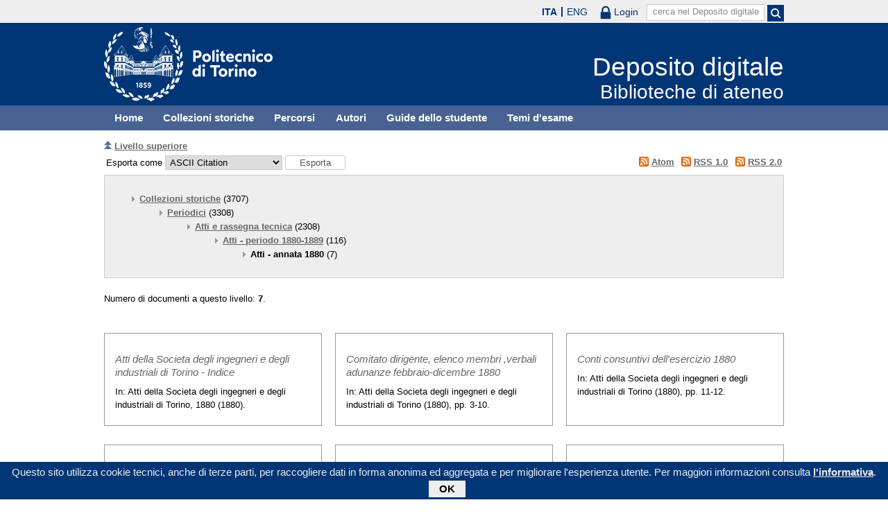

--- FILE ---
content_type: text/html; charset=utf-8
request_url: https://digit.biblio.polito.it/view/digitaltree/A1880.html
body_size: 14480
content:
<!DOCTYPE html PUBLIC "-//W3C//DTD XHTML 1.0 Transitional//EN" "http://www.w3.org/TR/xhtml1/DTD/xhtml1-transitional.dtd">
<html xmlns="http://www.w3.org/1999/xhtml" lang="it">
  <head>
    <meta http-equiv="X-UA-Compatible" content="IE=edge" />
    <meta name="viewport" content="width=device-width, initial-scale=1, maximum-scale=1, user-scalable=no" />
    <title>Documenti dell'opera digitalizzata Periodici &gt; Atti e rassegna tecnica &gt; Atti - periodo 1880-1889 &gt; Atti - annata 1880 - Deposito digitale</title>
    <link rel="icon" href="/favicon.ico" type="image/x-icon" />
    <link rel="shortcut icon" href="/favicon.ico" type="image/x-icon" />
    <script type="text/javascript" src="/javascript/jquery.min.js">// <!-- No script --></script>
    <script type="text/javascript" src="/javascript/jquery.cookiebar.js">// <!-- No script --></script>
    <link rel="stylesheet" type="text/css" href="/style/jquery.cookiebar.css" />
    <link rel="Top" href="https://digit.biblio.polito.it/" />
    <link rel="Sword" href="https://digit.biblio.polito.it/secure/sword-app/servicedocument" />
    <link rel="SwordDeposit" href="https://digit.biblio.polito.it/secure/id/contents" />
    <link rel="Search" type="text/html" href="http://digit.biblio.polito.it/cgi/search" />
    <link rel="Search" type="application/opensearchdescription+xml" href="http://digit.biblio.polito.it/cgi/opensearchdescription" />
    <script type="text/javascript">
// <![CDATA[
var eprints_http_root = "https:\/\/digit.biblio.polito.it\/secure";
var eprints_http_cgiroot = "https:\/\/digit.biblio.polito.it\/secure\/cgi";
var eprints_oai_archive_id = "generic.eprints.org";
var eprints_logged_in = false;
// ]]></script>
    <style type="text/css">.ep_logged_in { display: none }</style>
    <link rel="stylesheet" type="text/css" href="/secure/style/auto-3.3.15.css" />
    <script type="text/javascript" src="/secure/javascript/auto-3.3.15.js"><!--padder--></script>
    <!--[if lte IE 6]>
        <link rel="stylesheet" type="text/css" href="/secure/style/ie6.css" />
   <![endif]-->
    <meta name="Generator" content="EPrints 3.3.15" />
    <meta http-equiv="Content-Type" content="text/html; charset=UTF-8" />
    <meta http-equiv="Content-Language" content="it" />
    

    <script type="text/javascript">
      jQuery(document).ready(function() {
        jQuery.cookieBar({
          message: "Questo sito utilizza cookie tecnici, anche di terze parti, per raccogliere dati in forma anonima ed aggregata e per migliorare l'esperienza utente. Per maggiori informazioni consulta ",
          policyButton: true,
          policyText: "l'informativa",
          policyURL: "/policies.html",
        });
      });
    </script>
  </head>
  <body>
    <div id="poli_tool">
      <div class="maxwidth">
       <a href="https://www.polito.it" id="link2polito">polito.it</a>
       <div id="ep_tm_languages"><a href="/secure/cgi/set_lang?lang=it&amp;referrer=https%3A%2F%2Fdigit.biblio.polito.it%2Fview%2Fdigitaltree%2FA1880.html" title="ITA" class="active">ITA</a><a href="/secure/cgi/set_lang?lang=en&amp;referrer=https%3A%2F%2Fdigit.biblio.polito.it%2Fview%2Fdigitaltree%2FA1880.html" title="ENG">ENG</a></div>
       <div id="tool_login">
        
    <a href="/cgi/users/home" class="not_logged_in">
      <svg id="lock" viewBox="0 0 16 24" height="24" width="16">
        <path id="lock-loop1" d="m 3,10 v -3 a 5 5 0 0 1 10 0 v 3" style="fill:none;stroke:currentColor;stroke-width:2.5"></path>
        <rect id="lock-body" height="11" width="16" rx="1" ry="1" x="0" y="10" style="fill:currentColor;stroke:none;"></rect>
      </svg>
      <span>Login</span>
    </a>
  
       </div>
       <div id="toggleSearch">
        <svg viewBox="0 0 14 14" version="1.1">
         <style>
          circle, path { fill:none;stroke:currentColor;stroke-width:2; }
         </style>
         <circle r="5" cy="6" cx="6"></circle>
         <path id="manico" d="m 10,10 13,13"></path>
        </svg>
       </div>
       <form id="tool_cerca" method="get" accept-charset="utf-8" action="/cgi/search/simple">
        <fieldset>
         <input name="q" id="q" type="text" />
         <button name="search" id="search" title="Esegui la ricerca">
          <svg viewBox="0 0 14 14" version="1.1" id="poli_lente">
           <style>
            circle, path { fill:none;stroke:currentColor;stroke-width:2; }
           </style>
           <circle r="5" cy="6" cx="6"></circle>
           <path id="manico" d="m 10,10 13,13"></path>
          </svg>
         </button>
         <input name="screen" id="screen" value="Search" type="hidden" />
         <input name="order" id="order" value="Search" type="hidden" />
         <label for="q" class="placeholder">cerca nel Deposito digitale</label>
        </fieldset>
       </form>
      </div>
    </div>
    <div id="poli_header">
     <div class="maxwidth">
      <a href="http://www.polito.it" title="Politecnico di Torino" id="logo_poli">
       <img src="/images/logo_poli.png" alt="Politecnico di Torino (logo)" />
      </a>
      <svg id="toggle_menu" viewBox="0 0 42 32" version="1.1">
       <style>
        path { fill:none;stroke:currentColor;stroke-width:2;transition: all 0.25s; }
	.ics path:nth-of-type(1) { transform: rotate(45deg) translate(0, 6px); transform-origin: 21px 17px; }
	.ics path:nth-of-type(2) { display : none; }
	.ics path:nth-of-type(3) { transform: rotate(-45deg) translate(0, -6px); transform-origin: 21px 17px; }
       </style>
       <path id="linea1" d="M 10,11 32,11"></path>
       <path id="linea2" d="M 10,17 32,17"></path>
       <path id="linea3" d="M 10,23 32,23"></path>
      </svg>
      <div class="titlebox">
       <a href="/">
        <span class="titolo">Deposito digitale</span><br />
        <span class="sottotitolo">Biblioteche di ateneo</span>
       </a>
      </div>
     </div>
    </div>
    <div id="menutop">
     <ul class="maxwidth">
      <li><a href="/">Home</a></li>
      <li><a href="/view/digitaltree/">Collezioni storiche</a></li>
      <li><a href="/view/percorsi/">Percorsi</a></li>
      <li><a href="/view/autori/">Autori</a></li>
      <li><a href="/view/guide/">Guide dello studente</a></li>
      <li><a href="/view/temi/">Temi d'esame</a></li>
     </ul>
    </div>
    <div id="page" class="maxwidth">
      
      <div id="corpo">
<!-- CONTENUTO -->
       <div class="view_level_up"><a href="./"><img src="/style/images/multi_up.png" /></a> <a href="./">Livello superiore</a></div><form method="get" accept-charset="utf-8" action="http://digit.biblio.polito.it/cgi/exportview">
<table width="100%">
 <tr>
  <td align="left">Esporta come <select name="format"><option value="Text">ASCII Citation</option><option value="BibTeX">BibTeX</option><option value="DC">Dublin Core</option><option value="XML">EP3 XML</option><option value="EndNote">EndNote</option><option value="Excel">Excel</option><option value="HTML">HTML Citation</option><option value="JSON">JSON</option><option value="MARC::ASCII">MARC (ASCII)</option><option value="MARC::USMARC">MARC (ISO 2709)</option><option value="MARC::XML">MARC XML</option><option value="METS">METS</option><option value="Ids">Object IDs</option><option value="ContextObject">OpenURL ContextObject</option><option value="RDFNT">RDF+N-Triples</option><option value="RDFN3">RDF+N3</option><option value="RDFXML">RDF+XML</option><option value="Refer">Refer</option><option value="RIS">Reference Manager</option></select><input name="_action_export_redir" class="ep_form_action_button" value="Esporta" type="submit" /><input name="view" id="view" value="digitaltree" type="hidden" /><input name="values" id="values" value="A1880" type="hidden" /></td>
  <td align="right"> <span class="ep_search_feed"><a href="http://digit.biblio.polito.it/cgi/exportview/digitaltree/A1880/Atom/A1880.xml"><img src="/style/images/feed-icon-14x14.png" alt="[feed]" border="0" /></a> <a href="http://digit.biblio.polito.it/cgi/exportview/digitaltree/A1880/Atom/A1880.xml">Atom</a></span> <span class="ep_search_feed"><a href="http://digit.biblio.polito.it/cgi/exportview/digitaltree/A1880/RSS/A1880.rss"><img src="/style/images/feed-icon-14x14.png" alt="[feed]" border="0" /></a> <a href="http://digit.biblio.polito.it/cgi/exportview/digitaltree/A1880/RSS/A1880.rss">RSS 1.0</a></span> <span class="ep_search_feed"><a href="http://digit.biblio.polito.it/cgi/exportview/digitaltree/A1880/RSS2/A1880.xml"><img src="/style/images/feed-icon-14x14.png" alt="[feed]" border="0" /></a> <a href="http://digit.biblio.polito.it/cgi/exportview/digitaltree/A1880/RSS2/A1880.xml">RSS 2.0</a></span></td>
 </tr>
 <tr>
  <td align="left" colspan="2">
    
  </td>
 </tr>
</table>

    </form><div class="ep_toolbox"><div class="ep_toolbox_content"><ul><li><a href="DIG.html">Collezioni storiche</a> (3707)<ul><li><a href="CP.html">Periodici</a> (3308)<ul><li><a href="ATTI.html">Atti e rassegna tecnica</a> (2308)<ul><li><a href="ATTI2.html">Atti - periodo 1880-1889</a> (116)<ul><li><strong>Atti - annata 1880</strong> (7)</li></ul></li></ul></li></ul></li></ul></li></ul></div></div><div class="ep_view_page ep_view_page_view_digitaltree"><div class="ep_view_blurb">Numero di documenti a questo livello: <strong>7</strong>.</div><ul><li>
<div class="card">

 <p class="responsabilita">
    
 </p>
  

 <p class="atit">
<!--
  <cite:linkhere><xhtml:em><print expr="title" opts="magicstop"/></xhtml:em></cite:linkhere>
-->
  <a href="https://digit.biblio.polito.it/118/"><em>Atti della Societa degli ingegneri e degli industriali di Torino - Indice</em></a>
 </p>


 <p class="anote">
    In: Atti della Societa degli ingegneri e degli industriali di Torino, 1880 (1880).
    
 </p>
  


  


</div>
</li><li>
<div class="card">

 <p class="responsabilita">
    
 </p>
  

 <p class="atit">
<!--
  <cite:linkhere><xhtml:em><print expr="title" opts="magicstop"/></xhtml:em></cite:linkhere>
-->
  <a href="https://digit.biblio.polito.it/119/"><em>Comitato dirigente, elenco membri ,verbali adunanze febbraio-dicembre 1880</em></a>
 </p>


 <p class="anote">
    In: Atti della Societa degli ingegneri e degli industriali di Torino (1880), pp. 3-10.
    
 </p>
  


  


</div>
</li><li>
<div class="card">

 <p class="responsabilita">
    
 </p>
  

 <p class="atit">
<!--
  <cite:linkhere><xhtml:em><print expr="title" opts="magicstop"/></xhtml:em></cite:linkhere>
-->
  <a href="https://digit.biblio.polito.it/120/"><em>Conti consuntivi dell'esercizio 1880</em></a>
 </p>


 <p class="anote">
    In: Atti della Societa degli ingegneri e degli industriali di Torino (1880), pp. 11-12.
    
 </p>
  


  


</div>
</li><li>
<div class="card">

 <p class="responsabilita">
    
 </p>
  

 <p class="atit">
<!--
  <cite:linkhere><xhtml:em><print expr="title" opts="magicstop"/></xhtml:em></cite:linkhere>
-->
  <a href="https://digit.biblio.polito.it/121/"><em>Commemorazione del Socio fondatore Generale Cavalli, letta dal Vice Presidente G. Curioni nell'Adunanza 3 febbraio 1880</em></a>
 </p>


 <p class="anote">
    In: Atti della Societa degli ingegneri e degli industriali di Torino (1880), p. 13.
    
 </p>
  


  


</div>
</li><li>
<div class="card">

 <p class="responsabilita">
    
 </p>
  

 <p class="atit">
<!--
  <cite:linkhere><xhtml:em><print expr="title" opts="magicstop"/></xhtml:em></cite:linkhere>
-->
  <a href="https://digit.biblio.polito.it/122/"><em>Sul traforo e sulla strada ferrata del Monte Bianco - Memoria letta dall'Ing. Garola nell'Adunanza 19 aprile 1880, Risultati di alcune esperienze sulla resistenza dei materiali, comunicati dal Socio Curioni nell'Adunanza 19 aprile 1880</em></a>
 </p>


 <p class="anote">
    In: Atti della Societa degli ingegneri e degli industriali di Torino (1880), pp. 14-24.
    
 </p>
  


  


</div>
</li><li>
<div class="card">

 <p class="responsabilita">
    
 </p>
  

 <p class="atit">
<!--
  <cite:linkhere><xhtml:em><print expr="title" opts="magicstop"/></xhtml:em></cite:linkhere>
-->
  <a href="https://digit.biblio.polito.it/123/"><em>Commemorazione del Socio Comm. Giulio Axerio, letta dal Presidente Berruti nell'Adunanza 25 marzo 1881, Norme pei Concorsi Architettonici, approvate nelle Adunanze generali 27 febbraio e 12 marzo 1880,Elenco dei doni pervenuti alla Società durante l'anno 1880</em></a>
 </p>


 <p class="anote">
    In: Atti della Societa degli ingegneri e degli industriali di Torino (1880), pp. 24-28.
    
 </p>
  


  


</div>
</li><li>
<div class="card">

 <p class="responsabilita">
    
 </p>
  

 <p class="atit">
<!--
  <cite:linkhere><xhtml:em><print expr="title" opts="magicstop"/></xhtml:em></cite:linkhere>
-->
  <a href="https://digit.biblio.polito.it/124/"><em>Tavola</em></a>
 </p>


 <p class="anote">
    In: Atti della Societa degli ingegneri e degli industriali di Torino (1880), p. 1.
    
 </p>
  


  


</div>
</li></ul><div class="ep_view_timestamp">Questa lista è stata generata il <strong>Tue Dec  2 23:31:22 2025 CET</strong>.</div></div>
<!-- /CONTENUTO -->
      </div>
      <div id="chiusura"></div>
    </div>
    <div id="footer">
      <div class="maxwidth">
        <div class="footer-left">
          <strong>Politecnico di Torino</strong><br />
          Corso Duca degli Abruzzi, 24<br />
          10129 Torino, ITALY
        </div>
        <div class="footer-center">
          <ul>
            <li>
              <a href="/contact.html">Contatti</a>
            </li>
            <li>
              <a href="http://www.polito.it/privacy">Privacy</a>
            </li>
          </ul>
        </div>
        <div class="footer-right">
          <ul>
            <li>
              <a href="http://www.facebook.com/biblio.polito" target="new"><img src="/images/facebook.png" alt="facebook" /></a>
            </li>
            <li>
              <a href="http://twitter.com/#!/bibliopolito" target="new"><img src="/images/twitter.png" alt="twitter" /></a>
            </li>
          </ul>
        </div>
      </div>
<!--
      <p class="maxwidth">Eccetto ove diversamente specificato, i contenuti di questo sito sono rilasciati sotto <a href="http://creativecommons.org/licenses/by/3.0/it/" target="_blank"><img src="/images/cc-by-80x15.png" alt="Licenza Creative Commons - Attribuzione 3.0 Italia" />Licenza Creative Commons - Attribuzione 3.0 Italia</a>.<br/>
        Powered by <a href="/eprints/">Eprints 3</a> - customization and management by Politecnico di Torino.</p>
-->
    </div>

  </body>
</html>

--- FILE ---
content_type: text/css
request_url: https://digit.biblio.polito.it/secure/style/auto-3.3.15.css
body_size: 73664
content:



/* From: /dati/eprints/lib/static/style/auto/actions.css */

.ep_login_tools img {
	vertical-align: middle;
	margin: 0px 25px;
}

ul.ep_action_list {
	margin: 0;
	padding: 0;
	white-space: nowrap;
	display: inline-block;
}

ul.ep_action_list li {
	display: inline-block;
	margin-left: .5em;
}

ul.ep_action_list li:first-child {
	margin-left: 0;
}

dl.ep_action_list {
	margin: 0;
	padding: 0;
}

dl.ep_action_list dt, dl.ep_action_list dd {
	margin: 0;
}

dl.ep_action_list dt {
	margin-top: .5em;
	width: 15em;
	text-align: center;
	line-height: 2em;
	margin-bottom: -1.5em;
}
dl.ep_action_list dt:first-child {
	margin-top: 0;
}

dl.ep_action_list dd {
	position: relative;
	left: 16em;
	top: -.5em;
	margin-right: 16em;
	overflow: hidden;
}



/* From: /dati/eprints/lib/static/style/auto/blister.css */


/* EPrints 3 blister bar style */

/* ep_blister */



.ep_blister_bar {
	margin: auto;
}
.ep_blister_join {
	background-image: url(images/blister_arrow.png);
	background-repeat: no-repeat;
	background-position: center center;
	width: 20px;
}
.ep_blister_node, .ep_blister_node_selected {
	text-align: center;
	border-style: solid;
	border-radius: 3px;
}
.ep_blister_node {
	border-width: 1px;
	padding: 3px 10px;
}
.ep_blister_node_selected {
	border-width: 2px;
	padding: 2px 10px;
}



/* From: /dati/eprints/lib/static/style/auto/citations.css */

span.document_filename
{
	font-size: 80%;
        line-height: 20px;
}

span.document_format
{
}




/* From: /dati/eprints/lib/static/style/auto/colors.css */

/*
 *
 * EPrints Default Colour Scheme
 *
 */

body {
	color: #000000;
	background-color: #ffffff;
}
a, .ep_tm_key_tools a:visited {
	color: #0645ad;
}
a:visited {
	color: #0b0080;
}
a:hover, .ep_tm_key_tools a:hover {
	color: #3366bb;
}
a:active, .ep_tm_key_tools a:active {
	color: red;
}
h1, h2, h3, h4 {
    color: #606060;
}
.ep_view_page h2 {
	border-bottom: solid 1px #606060;
}

/* template.css */

.ep_tm_header {
	background-color: #fff;
	background-image: url(images/logo_background_light.png);
	background-repeat: repeat-y;
}
.ep_tm_menu, .ep_tm_menu li:hover {
	background-image: url(images/bar_glass.png) ;
	background-position: 0px 5px;
}
.ep_tm_footer {
	border-color: #204f76;
}
.ep_tm_menu, .ep_tm_menu ul {
	background-color: #204f76;
}
.ep_tm_menu {
	/* fixed to 30px high */
	border-bottom: 1px solid #fff;
}
.ep_tm_menu li:hover {
	background-color: #279ae2;
}
.ep_tm_menu a, .ep_tm_menu a:visited {
	color: white;
}
.ep_tm_searchbar, .ep_columns_title, td.ep_columns_alter, .ep_toolbox_title {
	color: #606060;
}
.ep_tm_searchbar, .ep_columns_title, td.ep_columns_alter {
	background-color: #ccc;
	background-image: url(images/bar_24px.png);
	background-repeat: repeat-x;
}
.ep_tm_searchbarbox {
	border-color: #606060;
}
.ep_tm_key_tools li {
	border-left: 1px solid #e8e8e8;
	border-right: 1px solid #606060;
}
.ep_tm_key_tools li:first-child {
	border-left: none;
}
.ep_tm_key_tools li:last-child {
	border-right: none;
}

/* form.css */

.ep_form_action_button, .ep_form_internal_button, .ep_tm_searchbarbutton, .ep_blister_node_selected {
	border-color: #5b97c7 #13324a #13324a #5287b3;
	background-image: url(images/bar_12px.png);
	background-color: #1f4f76;
	color: white;
}
.ep_form_action_button:active, .ep_form_internal_button:active, .ep_tm_searchbarbutton:active, .ep_blister_node_selected:active {
	border-color: #13324a #5287b3 #5287b3 #13324a;
	background-color: #276496;
}

/* blister.css */

.ep_blister_node {
	border-color: #cccccc;
	background-color: #e8e8ff;
	background-image: url(images/bar_solid_12px.png);
	color: #000000;
}
.ep_blister_node:active {
	border-color: #276496;
}

/* summary.css surround.css */

.ep_summary_box_title, .ep_summary_box_body, .ep_sr_title_bar, .ep_sr_content, .ep_sr_collapse_bar
,.ep_tab_panel
,.ep_toolbox_content /* toolbox.css */
,.ep_upload_doc /* upload.css */
,.ep_search_buttons, .ep_search_controls, .ep_search_controls_bottom /* search.css */
,.ep_view_group_by /* view.css */
{
	background-color: #e8e8ff;
}
.ep_summary_box_title, .ep_sr_title_bar, .ep_sr_collapse_bar {
	background-image: url(images/bar_solid_12px.png);
	background-repeat: repeat-x;
}
.ep_sr_content, .ep_summary_box_body,
.ep_tab_panel,
.ep_toolbox_content /* toolbox.css */
,.ep_upload_doc /* upload.css */
{
	background-image: url(images/bar_solid_24px.png);
	background-repeat: repeat-x;
}
.ep_summary_box_title, .ep_summary_box_body, .ep_sr_title_bar, .ep_sr_content, .ep_sr_collapse_bar
,.ep_tab_panel, .ep_tab_bar li, .ep_tab_bar li a
,.ep_toolbox_content /* toolbox.css */
,.ep_upload_doc /* upload.css */
{
	border-color: #ccc;
}

/* tabs.css */

.ep_tab_bar li a {
	background-image: url(images/bar_solid_24px.png);
	background-repeat: repeat-x;
}

/* unselected tab */
.ep_tab_bar li a {
	background-color: #bbf;
}

/* selected tab */
.ep_tab_bar li.ep_tab_selected a {
	background-color: #fff;
}

/* general.css */

th.ep_title_row
{
	border-color: #808080;
	background-image: url(images/bar_24px.png);
	background-color: #ccc;
	color: #333;
}

th.ep_row, td.ep_row {
	border-color: #bbb;
}
th.ep_row, td.ep_row {
	border-bottom-style: dashed;
}
td.ep_row {
	border-left-style: dashed;
}

/* messages.css */

.ep_msg_message_content, .ep_msg_warning_content, .ep_msg_error_content, .ep_msg_other_content {
	background-image: url(images/bar_solid_48px.png);
	background-repeat: repeat-x;
}

.ep_msg_message_content {
	background-color: #80ff80;
	border-color: #80ff80;
}
.ep_msg_error_content {
	background-color: #ffc0c0;
	border-color: #ffc0c0;
}

.ep_msg_warning_content {
	background-color: #ffc080;
	border-color: #ffc080;
}

.ep_msg_other_content {
	background-color: #9999ff;
	border-color: #9999ff;
}

/* columns.css */

th.ep_columns_title, td.ep_columns_alter {
	border-color: #888;
}
td.ep_columns_cell {
	border-color: #888 #ccc;
}

.ep_search_buttons, .ep_search_controls, .ep_search_controls_bottom /* search.css */
,.ep_view_group_by /* view.css */
{
	border-color: #cccccc;
	background-image: url(images/bar_24px.png);
}



/* From: /dati/eprints/lib/static/style/auto/columns.css */


/* paginated columns */

.ep_columns {
	margin: auto;
}

td.ep_columns_cell {
	border-style: none dashed solid none;
	border-width: 1px;
}
td.ep_columns_cell:first-child {
	border-left-style: dashed;
}

th.ep_columns_title, td.ep_columns_alter {
	border-width: 1px;
	font-weight: normal;
}
th.ep_columns_title {
	border-style: solid solid solid none;
}
td.ep_columns_alter {
	border-style: none solid solid none;
}
th.ep_columns_title:first-child, td.ep_columns_alter:first-child {
	border-left-style: solid;
}
th.ep_columns_title a {
	font-weight: normal;
}


td.ep_columns_no_items {
	border-bottom: 1px solid #ccc;
	border-left: 1px solid #ccc;
	border-right: 1px solid #ccc;
	padding: 0.5em;
	text-align: center;
	font-size: 120%;
}

.ep_columns_add {
	text-align: center;
}




/* From: /dati/eprints/lib/static/style/auto/drop.css */


/* style for ajax suggestion drops */

.ep_drop_target {
}

.ep_drop_target ul {
	margin: 0px;
	padding: 4px;
	list-style: none;
	background-color: white;
	border: 1px dotted #888;
	z-index: 6;
}
	
.ep_drop_target ul li {
	margin: 0px;
	padding: 3px;
	list-style: none;
	border-top: 1px dashed #ccc;
	cursor: pointer;
	width: 100%;
}
.ep_drop_target ul li.ep_first {
	border-top: none;
}

.ep_drop_target ul li.selected {
	background-color: #e0e0ff;
}

.ep_drop_target ul ul {
	display: none;
}

.ep_drop_loading {
	margin: 0px;
	padding: 4px;
	height: 24px;
	text-align: center;
	border: 1px dotted #888;
	z-index: 6;
	position: absolute;
	background-color: #fff;
	background-image: url(images/loading.gif);
	background-repeat: no-repeat;
	background-position: center;
}

.ep_draggable {
	cursor: move;
}



/* From: /dati/eprints/lib/static/style/auto/fields.css */


/* style for metafields */

dl.ep_field_set_long dt label {
	margin-bottom: 0.2em;
	font-weight: bold;
}

dl.ep_field_set_long dd {
	margin-bottom: 0.5em;
}



/* From: /dati/eprints/lib/static/style/auto/fileselector.css */

.ep_fileselector dl {
	margin: 0px 0px 0px 25px;
	padding: 0px 0px;
}
.ep_fileselector dd {
	margin: 0px 0px;
}
.ep_fileselector input {
/*	float: left; */
}
.ep_fileselector label {
	cursor: pointer;
}
.ep_fileselector dt.ep_fileselector {
	clear: left; /* clear the floated input */
	display: block;
	cursor: pointer;
	background-image: url([data-uri]);
	background-repeat: no-repeat;
	background-position: 0px 0px;
	padding-left: 20px;
	padding-bottom: 2px;
}
.ep_fileselector dt.ep_fileselector_open {
	background-image: url([data-uri]);
}



/* From: /dati/eprints/lib/static/style/auto/form.css */


/* Form related styles */

form {
	display: inline;
}

select, input.ep_form_text, textarea {
	padding: 1px 2px 1px 2px;
	margin-right: 4px;
	border: solid 1px #ccc;
}

.ep_form_example {
	font-weight: bold;
	color: blue;
}

/* buttons */

.ep_form_button_bar {
	text-align: center;
	padding: 4px;
	clear: both;
	margin-top: 10px;
	margin-bottom: 10px;
}

.ep_form_action_button, .ep_form_internal_button {
	text-align: center;
	border-width: 2px;
	border-style: solid;
	border-radius: 3px;
	padding: 2px 20px;
	cursor: pointer;
}
.ep_form_internal_button {
	padding: 1px 14px;
	background-position: 0px -2px;
}

/* form fields */

.ep_form_field_help {
        font-size: small ;
}

.ep_form_field_name {
        padding-top: 1em;
	font-weight: bold;
}

.ep_form_field_input {
        padding-bottom: 3pt;
}

/* input fields grid */


.ep_form_input_grid th {
	vertical-align: middle;
	text-align: center;
	font-size: 80%;
}
.ep_form_input_grid td {
	vertical-align: middle;
}

td.ep_form_input_grid_pos {
	padding-right: 4px;
}
td.ep_form_input_grid_arrows {
	white-space: nowrap;
	padding-top: 2px;
	padding-bottom: 2px;
}


td.ep_form_input_grid_wide {
	text-align: left;
}



/* From: /dati/eprints/lib/static/style/auto/general.css */

body {
	margin: 0;
	font-family: Sans-serif;
	font-size: 80%;
}

/* left-align if we're in a div (e.g. ep_block) that centres */
ul {
	text-align: left;
}

img {
        border:0;
}

.ep_no_js { 
	display: none; 
}

.ep_no_js_inline { 
	display: none; 
}

.ep_no_js_table_cell { 
	display: none; 
}

.ep_hide { 
	display: none; 
}

h1, h2 {
	font-weight: bold;
}
h1 {
	margin: 0px;
	margin-top: 10px;
	font-size: 130%;
	text-align: center;
}
h2 {
	font-size: 110%;
}
h3 {
	font-size: 120%;
}
h4 {
	font-size: 100%;
}

hr {
	border: 0px;
	color: #ccc;
	background-color: #ccc;
	height: 2px;
}

.ep_required {
}

.ep_toggle a, a.ep_toggle {
	text-decoration: none;
}

th.ep_row {
	padding-right: 0.25em;
	text-align: right;
	width: 20%;
	border-width: 1px;
}
td.ep_row {
	padding-left: 0.25em;
	text-align: left;
	border-width: 1px;
}

th.ep_title_row {
	border-width: 1px;
	border-style: solid;
	border-left: none;
	border-right: none;
	padding: 0.1em 0.5em 0.1em 0.5em;
	font-size: 100%;
	height: 2em;
	font-weight: normal;
}

.ep_highlight {
	padding: 0.5em;
	border: solid 2px #ff8888;
	background-color: #ffeeee;
}

.ep_block {
	width: auto;
	margin: 0.25em auto 0.25em auto;
	text-align: center;
}
.ep_block td {
	text-align: left;
}
.ep_doc_icon
{
	padding: 2px;
}



/* From: /dati/eprints/lib/static/style/auto/icontable.css */


table.ep_icontable {
	border-collapse: collapse;
}
table.ep_icontable th {
	border: solid 1px #999;
	background-color: #fff;
	text-align: center;
}
table.ep_icontable td {
	padding-left: 4px;
	border: solid 1px #999;
}



/* From: /dati/eprints/lib/static/style/auto/irstats2.css */

/* IRStats2 CSS */

div.irstats2_view
{
	width: 100%;
	text-align:left;
	font-family: Verdana, Arial, sans-serif;
	margin: 10px;
	border: 1px solid #D7D9E5;
	border-radius: 3px;
}

div.irstats2_view_title
{
	border-top: 0px;
	border-left: 0px;
	border-right: 0px;
	border-bottom: 1px solid #D7D9E5;
	font-weight: bold;
	font-size: 14px;
	padding: 5px;
	color: #000;
	background: url("images/toolbox.png") repeat-x scroll 0 0 #E7E9F5;
}

div.irstats2_view_content
{
	line-height: 20px;
	margin: auto;
}

div.irstats2_piechart
{
	width: 400px;
	height: 350px;
	margin-left: auto;
	margin-right: auto;
}

div.irstats2_googlepiechart
{
	width: 400px;
	height: 250px;
	margin-left: auto;
	margin-right: auto;
}
div.irstats2_googlegeochart
{
	width: 600px;
	height: 300px;
	margin-left: auto;
	margin-right: auto;
}

div.irstats2_googlegraph
{
	width: 750px;
	height: 200px;
	margin-left: auto;
	margin-right: auto;
}

div.irstats2_googlespark
{
	width: 150px;
	height: 50px;
	margin: 0px;
	display: inline;
	float:left;
	border: 0px;
	padding: 0px;
}

div.irstats2_counter
{
	display: inline;
}

div.irstats2_view_KeyFigures div.irstats2_view_content
{
	padding-top: 10px;
}

span.irstats2_keyfigures_metric_figure
{
	font-weight: bold;
	font-size: 20px;
}

span.irstats2_keyfigures_metric_text
{
	padding-left: 5px;
}

div.irstats2_ruler {
	clear:both;
	margin-bottom: 10px;
}

div.irstats2_keyfigures_section {
	float:left;
	width: 50%
}

div.irstats2_keyfigures_deposits {
	float:left;
	width: 50%
}

div.irstats2_keyfigures_downloads {
	float:right;
	width: 50%
}

div.irstats2_keyfigures_fulltext {
	float:left;
	width: 50%;
}

div.irstats2_keyfigures_openaccess {
	float:right;
	width: 50%
}

table.irstats2_keyfigures_progress {
	margin-left:12px;
}

table.irstats2_keyfigures_progress div.irstats2_progress_wrapper {
	height: 25px;
}


table.irstats2_keyfigures_progress div.irstats2_progress {
	height: 25px;
}

table.irstats2_keyfigures_progress td {
	padding: 5px;
}

div.irstats2_deposit_details {
	font-size: 12px;
	color: #666;
	margin-top: 5px;
	margin-left: 10px;
}

span.irstats2_counter_label
{
	color: #333333;
	font-size: 14px;
	margin: auto 2px;	
	vertical-align: middle;
}

span.irstats2_counter_value
{
	color: #000000;
	font-size: 20px;
	font-weight:bold;
	margin: auto 2px;
	vertical-align: bottom;
	padding-bottom:4px;
}

img.irstats2_spin
{
	vertical-align:middle;
}

span.irstats2_loading
{
	margin-left: 5px;
	vertical-align:middle;
	color: #666666;
}

table.irstats2_table
{
	border-collapse: collapse;
	margin-left:auto;
	margin-right:auto;
	margin-top: 10px;
	width: 100%;
}

div.irstats2_table_options
{
	text-align: center;
}

div.irstats2_table_options > a
{
	padding-left: 5px;
}

tr.irstats2_table_headings > td
{
	font-weight: bold;	
	background-color: #666;
	color: #FFF;
	text-align: left;
	padding: 2px;
}

td.irstats2_table_cell_order
{
	text-align:center;
	width: 20px;
}

td.irstats2_table_cell_object
{
	padding-left: 5px;
}

td.irstats2_table_cell_count
{
	text-align:center;
	width: 100px;
}

tr.irstats2_table_row_even > td
{
	padding: 2px;
	background-color: #FFFFFF;
}

tr.irstats2_table_row_odd > td
{
	padding: 2px;
	background-color: #EEE;
}

div.irstats2_reportmenu_row
{
	padding: 5px;
	vertical-align:bottom;
}
span.irstats2_date_separator
{
	padding-left:5px;
	padding-right:5px;
}
span.irstats2_date_label
{
	font-size:14px;
	font-weight:bold;
}
div.irstats2_progress
{
        background-color: #c1d0ef;
        color: #000;
	text-align:left;
	padding: 0px;
	margin: 0px;
}
div.irstats2_progress_wrapper
{
	border: 1px solid #3366cc;
	margin: 0px;
	padding: 0px;
	text-align:left;
}
div.irstats2_progress > span
{
	padding-left: 5px;
	display: block;
	width: 100px;
}

span.irstats2_keyfigures_metric {
	font-size: 14px;
	line-height: 50px;
}

h3.irstats2_keyfigures_heading, h3.irstats2_linkstoreports_heading
{
	margin-top: 2px;
	margin-bottom: 2px;
	font-size: 13px;
	font-weight: bold;
}

div.irstats2_keyfigures_column
{
	width: 25%;
	float: left;
	text-align:left;
	margin-left:auto;
	margin-right:auto;
}

div.irstats2_reportheader_column
{
	float: left;
	text-align:left;
	margin-left:15px;
}

table.irstats2_reports 
{
	border-collapse:collapse;	
	width: 100%;
	margin-left:auto;
	margin-right:auto;
}

td.irstats2_reports_heading
{
	border: 1px solid #CCC;
	padding: 2px 10px;
	text-align:right;
	width: 20%;
	background-color: #EEE;
}

td.irstats2_reports_heading > span
{
	color: #222;
}

td.irstats2_reports_content
{
	border: 1px solid #CCC;
	padding: 2px 10px;
	text-align: left;
	width: 80%;
}

td.irstats2_reports_content > span
{
	padding-right: 10px;
	font-family: Verdana;
}


a.irstats2_export_bar_toggle
{
	float: right;
}

div.irstats2_export_bar
{
	text-align: left;
}

div.irstats2_export_content
{
	margin: 0px auto;
	border-bottom: 1px solid #D7D9E5;
	padding: 5px;
	text-align: center;
	background-color: #F9F9F9;
}

.irstats2_setdesc_link
{
	margin-left: 5px;
	width: 45px;
}

input.irstats2_setdesc_q
{
	margin-top: 5px;
	border: 1px solid #CCCCCC;
	padding: 2px;
	font-size: 14px;	
}

input.irstats2_placeholder
{
	color: #AAA;
	font-style: italic;
}

div.irstats2_setdesc_values
{
	max-height:150px;
	overflow-y:scroll; 
	margin: 5px; 
	padding: 5px; 
	border: 1px solid #CCCCCC;
	background-color: #FFFFFF;
}

ul.irstats2_setfinder_values
{
	margin: 0px;
	padding: 0px;
}

ul.irstats2_setfinder_values > li
{
}

div.irstats2_setfinder_row > a
{
	display: block
}

div.irstats2_setfinder_row > a:hover
{
	background-color: #F5F5F5;
}

div.irstats2_datepicker_inner
{
	font-size:11px;
	padding: 4px;
	color:#000;
}

p.irstats2_error_login {
	width: 100%;
	text-align: center;
}

h3.irstats2_summary_page_header {
	margin-top:20px;
}

div.irstats2_summary_page_container {
	border:1px solid #CCC;
	width:80%;
	margin-left:auto;
	margin-right:auto;
}

div.irstats2_summary_page_container > p {
	text-align:center;
	width:100%;
	margin:5px 0px 0px 0px;
	color:#666;
}

#irstats2_summary_page_downloads {
	height:250px;
	width:100%
}

#irstats2_summary_page_countries {
	height:250px;
	width:100%
}

td.irstats2_reportheader_breadcrumbs {
	width: 60%;
	font-size: 14px;
	font-weight: bold;
	padding: 5px;
}

td.irstats2_reportheader_breadcrumbs > a, td.irstats2_reportheader_breadcrumbs > a:visited {
	color: #0645AD;
}

div.irstats2_reportheader_timeline {
	width: 30%;
	float: right;
	text-align: right;
	vertical-align: middle;
}

div.irstats2_reportheader_timeline_frame {
	font-size: 14px;
	padding: 5px;
	text-align: right;
	float: right;
}

div.irstats2_reportheader_options {
	width:100%;
	text-align: left;
	vertical-align: middle;
}

div.irstats2_reportheader_clear {
	clear:both;
}

div.irstats2_reportheader {
	width: 100%;
	padding: 0px;
}

table.irstats2_reportheader {
	width: 100%;
}

div.irstats2_view_ReportHeader {
	border: 0px;
}

input.irstats2_form_action_button {
	text-align: center;
	border-width: 2px;
	border-style: solid;
	border-radius: 3px;
	padding: 2px 20px;
	cursor: pointer;
	background-color: #F9F9F9;
	color: #111;
}

input.irstats2_form_action_button:active, input.irstats2_form_action_button:hover, input.irstats2_form_action_button_selected {
	background-color: #EEE;
	color: #222;
}

div.irstats2_options_dates, div.irstats2_options_filters, div.irstats2_options_reports {
	background-color: #EEE;
	text-align: left;
	border-width: 2px;
	border-style: solid;
	border-radius: 3px;
	border-color: #DDD;
}

table.irstats2_view_Grid div.irstats2_view {
	width: 97%;
}



/* From: /dati/eprints/lib/static/style/auto/irstats2_datepicker.css */

/* This is a very basic stylesheet for the date-picker. Feel free to create your own. */

/* The wrapper div */
div.datePicker
        {
        position:absolute;
        min-width:24em;
        width:24em;
        z-index:9999;
        text-align:center;

        /* Change the font-size to suit your design's CSS. The following line is for the demo that has a 12px font-size defined on the body tag */
        font:900 0.8em/0.8em Verdana, Sans-Serif;
        
        /* For Example: If using the YUI font CSS, uncomment the following line to get a 10px font-size within the datePicker */
        /* font:900 77%/77% Verdana; */

        background:transparent;

        /* Mozilla & Webkit extensions to stop text-selection. Remove if you wish to validate the CSS */
        -moz-user-select:none;
        -khtml-user-select:none;
        }
/* Styles for the static datePickers */
div.staticDP
        {
        position:relative;
        top:5px;
        left:0;
        }
/* The iframe hack to cover selectlists in Internet Explorer <= v6 */
iframe.iehack
        {
        position:absolute;
        background:#fff;
        z-index:9998;
        padding:0;
        border:0;
        display:none;
        margin:0;
        }
/* The "button" created beside each input for non-static datePickers */
a.date-picker-control:link,
a.date-picker-control:visited,
a.date-picker-control:hover,
a.date-picker-control:active,
a.date-picker-control:focus
        {
        /*position:relative;*/
        /* Moz & FF */
        display: -moz-inline-stack;
        border:0 none;
        padding:0;
        margin:0 0 0 4px;
        background:transparent url(../images/irstats2/datepicker/cal.gif) no-repeat 50% 50%;
        min-width:16px;
        line-height:1;
        cursor:pointer;
        visibility:visible;
        text-decoration:none;
        vertical-align:middle;
        }
/* Feed IE6 the following rule, IE7 should handle the min-width declared above */
* html a.date-picker-control
        {
        width:16px;
        }
a.date-picker-control
        {
        /* IE, Safari & Opera. Seperate CSS rule seems to be required. */
        display:inline-block;
        }
a.date-picker-control span
        {
        display:block;
        width:16px;
        height:16px;
        margin:auto 0;
        }
/* The next & previous buttons */
div.datePicker th span
        {
        display:inline;
        padding:0;
        margin:0;
        color:#000;
        text-align:center;
        line-height:1em;
        border-width:0;
        font-family: georgia, times new roman, palatino, times, bookman, serif;
        background:transparent;
        font-weight:bold;
        cursor:pointer;
        }
div.datePicker th span.month-display,
div.datePicker th span.year-display
        {
        text-transform:uppercase;
        letter-spacing:1px;
        font:normal 1.2em Verdana, Sans-Serif;
        cursor:default;
        }
div.datePicker th span.prev-but,
div.datePicker th span.next-but
        {
        font-size:1.8em;
        cursor:pointer !important;
        }

div.datePicker th span.today-but
        {
        text-align:center;
        margin:0 auto;
        font:normal 1em Verdana, Sans-Serif;
        width:100%;
        text-decoration:none;
        line-height:1.6em;
        text-transform:uppercase;
        cursor:pointer !important
        }
div.datePicker thead th span.fd-disabled
        {
        color:#aaa;
        cursor:default !important;
        }
/* The mon, tue, wed etc day buttons */
div.datePicker th span.fd-day-header
        {
        text-align:center;
        margin:0 auto;
        font:900 1em Verdana, Sans-Serif;
        height:1.4em;
        width:2em;
        text-decoration:none;
        text-transform:lowercase;
        line-height:1.4em;
        }
/* The table */
div.datePicker table
        {
        position:relative;
        margin:0;
        padding:0;
        border:1px solid #ccc;
        background:#fff url(../images/irstats2/datepicker/gradient-e5e5e5-ffffff.gif) repeat-x 0 -20px;
        text-align:center;
        width:100%;
        border-spacing:2px;
        table-layout:fixed;
        border-collapse:separate;
        }
/* Common TD & TH styling */
div.datePicker table td
        {
        border:1px solid #ccc;
        padding:0;
        text-align:center;
        vertical-align:middle;
        /* Opera requires a line-height bigger than 1em in order to redraw properly */
        line-height:1.2em;
        cursor:pointer;
        background:#fff url(../images/irstats2/datepicker/gradient-e5e5e5-ffffff.gif) repeat-x 0 -40px;
        width:3em;
        height:3em !important;
        height:2.8em;
        outline:none;
        }
div.datePicker table th
        {
        border:0 none;
        padding:0;
        line-height:1em;
        font-weight:bold;
        color:#222;
        text-align:center;
        vertical-align:middle;
        }
div.datePicker table td.date-picker-unused
        {
        background:#fff url(../images/irstats2/datepicker/backstripes.gif);
        border-color:#dcdcdc;
        padding:0;
        cursor:default !important;
        }
div.datePicker table thead th.date-picker-title
        {
        width:auto;
        height:auto;
        padding:0.4em 0;
        }
/* The "mon tue wed etc" day header button styles */
div.datePicker table th.date-picker-day-header
        {
        text-transform:lowercase;
        width:3em;
        }
div.datePicker table th.date-picker-day-header span
        {
        display:block;
        }
/* The "todays date" style */
div.datePicker table td.date-picker-today
        {
        background:#fff url(../images/irstats2/datepicker/bullet2.gif) no-repeat 0 0;
        color:rgb(100,100,100) !important;
        }
/* The "selected date" style */
div.datePicker table td.date-picker-selected-date
        {
        color:#333 !important;
        border-color:#333 !important;
        }
/* the "highlight days" style */
td.date-picker-highlight
        {
        color:#a86666;
        }
/* The date "out of range" style */
div.datePicker table td.out-of-range
        {
        color:#ccc !important;
        font-style:oblique;
        background:#fcfcfc !important;
        cursor:default !important;
        }
/* The "disabled days" style */
div.datePicker table td.day-disabled
        {
        color:#aaa !important;
        background:transparent !important;
        cursor:default !important;
        }
/* The "active cursor" style */
div.datePicker table tbody td.date-picker-hover
        {
        background:#fff url(../images/irstats2/datepicker/bg_header.jpg) no-repeat 0 0;
        cursor:pointer;
        border-color:rgb(100,130,170);
        color:rgb(100,130,170);
        }
/*
   Quirksmode necessity?
   ---------------------

   If your HTML document renders in quirksmode (i.e. has no doctype declaration)
   then uncomment the following CSS rule to set a less drastic font-size in IE

div.datePicker table th,
div.datePicker table td
        {
        font-size:100%;
        }
*/

/* Remove the images for Internet Explorer <= v6 using the "* html" hack */
* html div.datePicker table td
        {
        background-image:none;
        }
* html div.datePicker table td.date-picker-unused
        {
        background:#f2f2f2;
        }



/* From: /dati/eprints/lib/static/style/auto/items.css */


/* Items Screen */

.ep_items_filters {
	text-align: center;
	margin-top: 10px;
}

.ep_items_filters img {
	border-width: 0px;
	margin-left: 10px;
	vertical-align: -2px;
}

.ep_items_filters a {
	color: #000000;
	text-decoration: none;
}


td.ep_columns_cell_inbox {
	background-color: #ffc;
}
td.ep_columns_cell_buffer {
	background-color: #dde;
}
td.ep_columns_cell_archive {
	background-color: #cfc;
}
td.ep_columns_cell_deletion {
	background-color: #ccc;
}



/* From: /dati/eprints/lib/static/style/auto/latest.css */


/* latest and latest tool */

div.ep_latest_result {
	margin-bottom: 0.5em;
	margin-top: 0.5em;
}

div.ep_latest_tool_result {
	margin-bottom: 0.5em;
	margin-top: 0.5em;
}



/* From: /dati/eprints/lib/static/style/auto/lightbox.css */

#lightbox{	position: absolute;	left: 0; width: 100%; z-index: 100; text-align: center; }
#lightbox img{ width: auto; height: auto;}
#lightbox a img{ border: none; }

#outerImageContainer{ position: relative; background-color: #fff; width: 250px; height: 250px; margin: 0 auto; }
#imageContainer{ padding: 10px; }

#loading{ position: absolute; top: 40%; left: 0%; height: 25%; width: 100%; text-align: center; line-height: 0; }
/* #hoverNav{ position: absolute; top: 0; left: 0; height: 100%; width: 100%; z-index: 10; }
#imageContainer>#hoverNav{ left: 0;} */
#hoverNav a{ outline: none;}

/* #prevLink, #nextLink{ width: 49%; height: 100%; background-image: url([data-uri]); display: block; }
#prevLink { left: 0; float: left;}
#nextLink { right: 0; float: right;}
#prevLink:hover, #prevLink:visited:hover { background: url(images/lightbox/prevlabel.gif) left 15% no-repeat; }
#nextLink:hover, #nextLink:visited:hover { background: url(images/lightbox/nextlabel.gif) right 15% no-repeat; } */

#hoverNav { height: 30px; }
#prevLink, #nextLink { width: 49%; height: 100%; display: block; }
#prevLink { left: 0; float: left; background: url(images/lightbox/prevlabel.gif) left 0 no-repeat; }
#nextLink { right: 0; float: right; background: url(images/lightbox/nextlabel.gif) right 0 no-repeat; }

#imageDataContainer{ font: 10px Verdana, Helvetica, sans-serif; background-color: #fff; margin: 0 auto; line-height: 1.4em; overflow: auto; width: 100%	; }

#imageData{	padding:0 10px; color: #666; }
#imageData #imageDetails{ width: 70%; float: left; text-align: left; }	
#imageData #caption{ font-weight: bold;	}
#imageData #numberDisplay{ display: block; clear: left; padding-bottom: 1.0em;	}			
#imageData #bottomNavClose{ width: 66px; float: right;  padding-bottom: 0.7em; outline: none;}	 	

#overlay{ position: absolute; top: 0; left: 0; z-index: 90; width: 100%; height: 500px; background-color: #000; }

#lightboxMovie {}



/* From: /dati/eprints/lib/static/style/auto/mail.css */



.ep_mail_view {
	border: dashed 2px #ccc;
	margin-top: 20px;
	background-color: #eee;
}

.ep_mail_header {
	margin: 4px; 
	padding: 2px;
	font-family: monospace;
}

.ep_mail_body {
	margin: 4px;
	padding: 2px;
}

.ep_mail_body textarea {
	background-color: #ccc;
	border: solid #888 1px;
}



/* From: /dati/eprints/lib/static/style/auto/messages.css */


/* Message styles - used to provide alerts and errors */

.ep_msg_message, .ep_msg_warning, .ep_msg_error, .ep_msg_other {
	margin-top: 10px;
	margin-bottom: 10px;
}

.ep_msg_message_icon, .ep_msg_warning_icon, .ep_msg_error_icon {
	padding: 10px;
}

.ep_msg_message_content, .ep_msg_error_content, .ep_msg_warning_content, .ep_msg_other_content {
	border-style: solid;
	border-width: 1px;
}




/* From: /dati/eprints/lib/static/style/auto/multi.css */



/* 
   Styles for the multi-field component.

   ep_multi_*

*/

table.ep_multi
{
	width: 100%;
}

table.ep_multi tr:first-child th.ep_multi_heading,
table.ep_multi tr:first-child td.ep_multi_input,
table.ep_multi tr:first-child td.ep_multi_help 
{
	border-top: none;
}

th.ep_multi_heading
{
	border-top: dashed #bbf 1px;
	padding-top: 0.5em;
	padding-bottom: 0.5em;
	padding-right: 0.5em;
	text-align: right;
}

td.ep_multi_input
{
	border-top: dashed #bbf 1px;
	padding-top: 0.5em;
	padding-bottom: 0.5em;
	padding-left: 0.5em;
	padding-right: 0.5em;
	border-left: dashed #bbf 1px;
}

td.ep_multi_help
{
	white-space: nowrap;
	border-top: dashed #bbf 1px;
	padding-top: 0.5em;
	padding-bottom: 0.5em;
	padding-left: 0.5em;
	vertical-align: top;
	text-align: right;
}

/* help bits */

.ep_multi_inline_help 
{
	padding-bottom: 0.5em;
}
	



/* From: /dati/eprints/lib/static/style/auto/nojs.css */


/*  only loaded if the browser has javascript turned off (or does
 *  not support it.
 */

.ep_no_js { display: block; }

.ep_no_js_inline { display: inline; }

.ep_no_js_table_cell { display: table-cell; }

.ep_only_js { display: none; }

.ep_only_js_inline { display: none; }

.ep_only_js_table_cell { display: none; }



/* From: /dati/eprints/lib/static/style/auto/preview.css */


/* 
   Styles for the file preview popup.

   ep_preview_*

*/


.ep_preview
{
	display: none;
	position: fixed;
	top: 0px;
	left: 0px;
	width: 400px;	
}

.ep_preview table
{
	border: solid 1px black;
	background-color: white;
	padding: 4px;
	margin: auto;
}

.ep_preview_title
{
	padding-top: 3px;
	text-align: center;
}



/* From: /dati/eprints/lib/static/style/auto/print.css */

@media print {

.ep_noprint {
	display: none;
}

}



/* From: /dati/eprints/lib/static/style/auto/progress.css */

div#progress {
	margin: 0px auto;
	width: 382px;
}

.progressmeter {
    font-size: 10pt;
    text-align: center;
}

.progressmeter table {
}

.progressmeter th {
    font-weight: bold;
    text-align: right;
}

.progressmeter td {
    text-align: left;
}

.finished {
    color: #667799;
}

.progressmeter .meter {
    position: relative;
    background-color: lightgrey;
    border: 2px solid #667799;
    height: 20px;
    width: 380px;
}

.progressmeter .meter .amount {
	margin: 0px auto 0px 0px;
    background-color: #667799;
    width: 0px;
    height: 20px
}

.progressmeter .meter .percent {
    position: absolute;
    top: 0px;
    left: 0px;
    width: 100%;
    height: 20px;
    z-index: 1000;
    line-height: 20px;
    text-align: center;
    font-size: 18px;
    font-weight: bold;
}

.UploadMethod_file_progress_table {
	width: 550px;
	margin: 0 auto;
}



/* From: /dati/eprints/lib/static/style/auto/savedsearches.css */



table.ep_savedsearches {
	margin: 10px auto 10px auto;
}

table.ep_savedsearches th {
	border-bottom: 1px solid #ccc;
}
table.ep_savedsearches td {
	border-bottom: 1px solid #ccc;
}



/* From: /dati/eprints/lib/static/style/auto/search.css */


/* EPrints 3 search form style */



/* buttons are on the form, controls on the results */
.ep_search_buttons, .ep_search_controls, .ep_search_controls_bottom {
	border-style: solid none;
	border-width: 1px;
	text-align: center;
	padding: 4px 0px;
	margin: 4px 0px 12px 0px;
}

.ep_search_fields {
	margin-top: 1em;
	margin-bottom: 1em;
}
.ep_search_fields th {
	padding: 4px;
}
	
.ep_search_fields td {
	padding: 4px;
}
	

.ep_search_control
{
	padding: 0px 4px 0px 4px;
}

.ep_search_export {
	margin: 0.25em auto 0.25em auto;
	text-align: center;
}

.ep_search_reorder {
	margin: 0.4em auto 0 auto;
	text-align: center;
}

.ep_search_tool {
	white-space: nowrap;
}
.ep_search_tool img {
	vertical-align: -2px;
	padding-left: 0.5em;
}
.ep_search_tool a {
	text-decoration: none;
	color: #888;
}


.ep_search_feed {
	white-space: nowrap;
}
.ep_search_feed img {
	vertical-align: -2px;
	padding-left: 0.5em;
}
.ep_search_feed a {
	text-decoration: none;
	color: #888;
}

.ep_search_results
{
	margin: 1em 0 1em 0;
}

.ep_search_desc
{
	text-align: center;
	margin: 0.25em 0 0 0;
}

.ep_search_result td
{
	padding: 4px;
	border-bottom: dashed #bbf 1px;
}

.ep_paginate_list
{
	margin: auto;
	display: table;
}

.ep_search_field_name
{
	font-weight: bold;
	margin-top: 0.5em;
}

input.ep_form_search_advanced_link, input.ep_form_search_advanced_link:hover {
        border: none;
        text-decoration: underline;
        background: none;
        color: #00f;
        cursor: pointer;
}

span.search_desc {
	font-style: italic;
}



/* From: /dati/eprints/lib/static/style/auto/subjectinput.css */


/* 
   Styles for the subject component.

   ep_subjectinput_*

*/

div.ep_subjectinput_tree {
	margin-left: 25px;
}
.ep_subjectinput_tree dl {
	margin: 0px 0px 0px 15px;
	padding: 0px 0px;
}
.ep_subjectinput_tree dl dt {
	margin: 0px 0px;
	padding-left: 18px;
	line-height: 18px;
}
.ep_subjectinput_tree dl dd {
	margin-left: 0px;
}
.ep_subjectinput_tree dl dt.ep_subjectinput_tree {
	cursor: pointer;
	background: url(images/plus.png) no-repeat;
}
.ep_subjectinput_tree dl dt.ep_subjectinput_tree_open {
	background: url(images/minus.png) no-repeat;
}

.ep_subjectinput_toggle {
	text-decoration: none;
	color: #000000;
}

.ep_subjectinput_selections {
	margin: 0.5em auto 0.5em auto;
	margin-top: 0.5em; 
	padding: 0.5em; 
}

.ep_subjectinput_selected {
	font-weight: bold;
}

.ep_subjectinput_selected_subject {
	font-weight: bold;
}

ul.ep_subjectinput_subjects {
	list-style: none;
}
ul.ep_subjectinput_subjects li {
	margin-top: 3px;
	margin-bottom: 3px;
	list-style: none;
}
ul.ep_subjectinput_subjects img {
	vertical-align: -2px;
}


.ep_subjectinput_selections {
	padding-bottom: 10px;
	border-bottom: dashed #808080 1px; 
	margin-bottom: 10px;
}
.ep_subjectinput_selections td.ep_first {
	border-top: none;
}

.ep_subjectinput_selections td {
	border-top: dashed #ccc 1px; 
}

.ep_subjectinput_results {
	border: dashed #c8cbdf 1px; 
	margin-top: 0.5em; 
	padding: 0.5em; 
	background-color: white;
	list-style: none;
}

.ep_subjectinput_results td.ep_first {
	border-top: none;
}

.ep_subjectinput_results td {
	border-top: dashed #ccc 1px; 
}

.ep_subjectinput_add_button, .ep_subjectinput_remove_button {
	border: solid blue 1px;
	padding: 1px;
	background-color: transparent;
	font-size: 70%;
	color: blue;
}


.ep_subjectinput_searchbar {
	text-align: center;
}

/* End of subject component section */



/* From: /dati/eprints/lib/static/style/auto/summary.css */


/* Item Summary */

.ep_summary_content {
}
.ep_summary_content_top {
}
.ep_summary_content_bottom {
}
.ep_summary_content_left {
	float: left;
}
.ep_summary_content_right {
	float: right;
}
.ep_summary_content_after {
	clear: both;
}


.ep_summary_content_left .ep_summary_box {
	width: 200px;
	margin-right: 10px;
}
.ep_summary_content_right .ep_summary_box {
	width: 200px;
	margin-left: 10px;
}


.ep_summary_box {
	margin-bottom: 10px
}
.ep_summary_box_title {
	font-weight: normal;
	padding: 2px 6px 2px 6px; 
	font-weight: bold;
	font-size: 115%;
	border-style: solid;
	border-width: 1px;
}
.ep_summary_box_body {
	padding: 2px 6px 2px 6px; 
	border-style: none solid solid solid;
	border-width: 1px;
}
.ep_summary_box_title a {
	text-decoration: none;
}
.ep_summary_box_title img
{
	vertical-align: -1px;
}






/* From: /dati/eprints/lib/static/style/auto/surround.css */


/* EPrints 3 default workflow component-surround style */

/* ep_sr */

.ep_sr_component {
	padding: 0px;
	margin-top: 10px;
}
.ep_sr_component .ep_sr_title_bar {
	padding: 2px 6px 2px 6px; 
}

.ep_sr_component .ep_sr_title_bar table {
}
.ep_sr_component .ep_sr_title {
	font-weight: bold;
	font-size: 115%;
	color: #444;
}
.ep_sr_component .ep_sr_content {
	clear: both;
	padding: 6px;
	border-style: none solid solid solid;
	border-width: 1px;
}

/* collapse bar */

.ep_sr_collapse_bar {
	padding: 2px 6px 2px 6px; 
	font-weight: bold;
	font-size: 115%;
	margin-top: 10px;
	border-style: solid;
	border-width: 1px;
}
.ep_sr_collapse_bar a {
	text-decoration: none;
}
.ep_sr_title a {
	text-decoration: none;
}
.ep_sr_collapse_link img
{
	vertical-align: -1px;
}

/* help style - not primetime */

.ep_sr_component .ep_sr_help {
	margin-bottom: 8px;
}
.ep_sr_component .ep_sr_show_help {
	white-space: nowrap;
}
.ep_sr_component .ep_sr_show_help a {
	text-decoration: none;
}	
.ep_sr_component .ep_sr_hide_help {
	white-space: nowrap;
}
.ep_sr_component .ep_sr_hide_help a {
	text-decoration: none;
}	
.ep_sr_component .ep_sr_title_bar {
	border-style: solid;
	border-width: 1px;
}
.ep_sr_show_help img {
	vertical-align: -2px;
}
.ep_sr_hide_help img {
	vertical-align: -2px;
}


/* used for multi, maybe should be elsewhere */
.ep_sr_component .ep_sr_help_chunk {
	border-bottom: 1px solid #888;
	padding-bottom: 4px; 
	margin-bottom: 4px;
}

.ep_sr_component .ep_form_input_grid {
	margin: auto;
}
.ep_multi_input .ep_form_input_grid {
	margin-left: 0px;
}



/* From: /dati/eprints/lib/static/style/auto/tabs.css */


/* Tab Bar */

.ep_tab_panel, .ep_tab_bar li, .ep_tab_bar li a {
	border-width: 1px;
	border-style: solid;
}

/* selected tab */
.ep_tab_bar li.ep_tab_selected a {
	border-bottom-width: 0;
}

/* panel contents */
.ep_tab_panel {
}

/* tab text */
.ep_tab_bar a {
/*	color: #000000; */
}

/* remaining styles are structural */

.ep_tab_bar {
	list-style: none;
	padding: 0 0;
	margin: 0 0;
}

.ep_tab_bar li {
	float: left;
	padding: 0 0;
	margin: 0 0;
	border-top-width: 0;
	border-right-width: 0;
	border-left-width: 0;
	list-style-type: none;
}

.ep_tab_bar li:first-child a {
	margin-left: 1.5em;
}

.ep_tab_bar li a {
	text-decoration: none;
	text-align: center;
	display: block;
	margin-right: 1.5em;
	padding: 3px 8px 4px 8px;
	border-top-left-radius: 8px;
	border-top-right-radius: 8px;
	margin-bottom: -1px; /* overwrite bottom-margin of li */
	border-bottom-width: 0;
}

.ep_tab_panel {
	border-top-width: 0;
	padding: 12px;
	clear: left;
}




/* From: /dati/eprints/lib/static/style/auto/template.css */


/* EPrints 3 template styles */
/* prefix all styles with ep_tm */

hr.ep_tm_last {
	color: #152d4e;
	background-color: #152d4e;
}


/* deprecated in 3.3 */
.ep_tm_logo img {
	float: right;
	padding: 4px;
	border-style: none;
}

.ep_tm_site_logo img {
	border-style: none;
	padding: 10px 10px;
}

.ep_tm_archivetitle, .ep_tm_archivetitle:visited {
	font-size: 40px;
	text-decoration: none;
	margin: 10px;
}

.ep_tm_main {
        margin: 1em;
}

/* Menu Bar */

.ep_tm_menu, .ep_tm_key_tools {
	clear: both;
	list-style: none;
	margin: 0px;
	padding: 0px;
}
.ep_tm_key_tools {
	display: block;
}

.ep_tm_menu {
	height: 30px;
	line-height: 30px;
}

.ep_tm_menu, .ep_tm_menu ul {
/*	background-color: #204f76; */
}

.ep_tm_menu li {
	float: left;
}
.ep_tm_menu ul {
}

.ep_tm_menu a, .ep_tm_menu a:visited {
	display: block;
	padding: 0px 20px;
	text-decoration: none;
	white-space: nowrap;
	font-weight: bold;
}

.ep_tm_menu ul
{
	list-style: none;
	position: absolute;
	margin: 0;
	padding: 0;
}

.ep_tm_menu ul li {
	float: none;
}

.ep_tm_menu ul a
{
	text-align: left;
}

.ep_tm_key_tools li {
	list-style: none;
	display: inline;
	padding: 0;
	margin: 0;
}

.ep_tm_key_tools li a:hover {
}

.ep_tm_key_tools a {
/*	white-space: nowrap; */
}

/* end of menu bar */

/* Action Menu Bar */

.ep_tm_key_tools li {
	padding: 0px 6px;
}

.ep_tm_key_tools li:first-child {
	padding-left: 0px;
}

/* end of Action Menu Bar */

/* Search bar */

.ep_tm_searchbar {
	padding: 4px 10px;
}

.ep_tm_searchbarbutton {
	text-align: center;
	padding: 1px 4px;
	margin: 0px;
	margin-left: 4px;
	font-size: 85%;
	background-position: 0px -2px;
	border-width: 1px;
	border-radius: 3px;
}

.ep_tm_searchbarbox {
	font-size: 80%;
	padding: 2px;
	border-width: 1px;
	border-style: solid;
}

/* end of search bar */

#ep_tm_languages {
	display: inline;
}
#ep_tm_languages a {
	margin-left: 4px;
}

.ep_tm_searchbar {
        border-width:0;
        width:100%;
}

.ep_tm_searchbar td {
        padding: 0;
        margin: 0;
}

.ep_tm_page_content {
        width:770px;
        margin-left: auto;
		margin-right: auto;
        margin-top:10px;
}

.ep_tm_eprints_logo {
        float: right;
        margin-left: 1em;
}

.ep_tm_footer {
	clear: both;
	margin-top: 20px;
	font-size: 80%;
	border-top-width: 2px;
	border-top-style: solid;
	padding: 10px 10px 0px 10px;
}
.ep_tm_footer hr {
	display: none;
}



/* From: /dati/eprints/lib/static/style/auto/toolbox.css */


/* Toolbox styles - used to subdivide some content */

.ep_toolbox {
	margin-bottom: 10px;
}

.ep_toolbox_title {
	padding: 2px 10px 2px 10px;
}

.ep_toolbox_content {
	padding: 10px;
	border-width: 1px;
	border-style: solid;
}



/* From: /dati/eprints/lib/static/style/auto/upload.css */


/* 
   Styles for the upload component.

   ep_upload_*

*/

.ep_upload_newdoc
{
	text-align: center;
/*	margin-top: 1em;
	margin-bottom: 1em; */
}

.ep_upload_fields th
{
	text-align: right;
}

/* Document section */

.ep_upload_doc
{
	margin-bottom: 0.5em;
	border-style: solid;
	border-width: 1px;
}

.ep_upload_doc .ep_upload_doc_title_bar {
	padding: 0px 6px 0px 6px; 
	border-bottom: solid 1px #d8dbef;
}
.ep_upload_doc .ep_upload_doc_title {
	color: #444;
}
.ep_upload_doc .ep_upload_doc_content {
	clear: both;
	padding: 6px;
}

.ep_update_doc_delete {
	white-space: nowrap;
}
.ep_update_doc_delete input {
	vertical-align: -2px;
}

.ep_update_doc_options {
	white-space: nowrap;
}
.ep_update_doc_options img {
	vertical-align: -2px;
	border: none;
}
.ep_update_doc_options a {
	text-decoration: none;
}

.ep_upload_doc_toolbar
{
	margin-top: 0.5em;
	margin-bottom: 0.5em;
	text-align: center;
}

.ep_upload_files
{
/*	border: dashed #c8cbdf 1px; 
	text-align: center;
	margin-top: 0.5em; 
	padding: 0.5em; 
	background-color: white; */
}

.ep_upload_file_table 
{
	margin-left: auto;
	margin-right: auto;
	margin-bottom: 0.5em;
}
.ep_upload_add_file_toolbar
{
	margin-top: 0.5em;
}

.ep_upload_doc_expansion_bar
{
	text-align: right;
	padding: 2px .5em;
}
.ep_upload_doc_expansion_bar a
{
	cursor: pointer;
	text-decoration: none;
}

/* End of Document section */

/* Drag and drop */

.ep_dropbox {
	border-width: 2px;
	border-style: dashed;
	border-color: #4ea;
	background-color: #fff;
	font-weight: bold;
	font-size: 110%;
	padding: 40px 0px;
}

/* End of Drap and drop */



/* From: /dati/eprints/lib/static/style/auto/view.css */



/* spacing between page elements */
.ep_view_page h2 {
	margin-top: 30px;
}
.ep_view_blurb {
	margin-top: 20px;
}
.ep_view_timestamp {
	margin-top: 30px;
	text-align: right;
}

.ep_view_group_by_current {
	font-weight: bold;
}

.ep_view_group_by {
	border-style: solid none;
	border-width: 1px;
	text-align: center;
	padding: 4px 0px;
	margin: 4px 0px 12px 0px;
}

.ep_view_cols {
	width: 100%;
	margin-top: 1em;
}

.ep_view_cols_2 td { width: 50%; }
.ep_view_cols_3 td { width: 33.3%; }
.ep_view_cols_4 td { width: 25%; }
.ep_view_cols_5 td { width: 20%; }
.ep_view_cols_6 td { width: 16.6%; }
.ep_view_cols_7 td { width: 14.28%; }
.ep_view_cols_8 td { width: 12.5%; }

.ep_view_cols ul {
	margin-top: 0px;
	margin-bottom: 0px;
}


	



/* From: /dati/eprints/archives/digit/cfg/static/style/auto/zzz_local.css */


/* 
 * This CSS file will be applied after all the built in styles.
 * 
 * CSS files are loaded in alphabetic order, hence the  "zzz" in 
 * the filename to force it to load after the other css files!
 * 
 * Add any local over-rides here. 
 * 
 * To totally replace a system css file, create a file of the same 
 * name in this directory. eg. messages.css
 * 
*/

/************************************/
/* ALTRO                            */
/************************************/

select#ssd {
	width: 780px;
	overflow: scroll;
}

li.creators {
	list-style-image: url('/style/images/segnalino_r.png');
}

li.creators a img {
	border: 0;
	margin-left: 8px;
}

a img.linksolver {
	border: 0;
}

table.summary_page {
	margin-top: 0;
	margin-bottom: 1em;
        width: 910px;
}

table.summary_page th {
       width:180px;
       text-align:right;
       vertical-align:top;
       background-color:#d9dfe8;
}

table.summary_page td {
       vertical-align:top;
       background-color:#f3f3f3;
}

#tabella_dati {
        float: left;
        margin: 0 0 5px;
}

#fulltext_present {
	float: left;
	margin: 0px 0px 15px 0px;
	padding: 0;
}

#fulltext_present a, #fulltext_present a:link, #fulltext_present a:visited {
	font-weight: normal;
}

#social_div {
	float: right;
	margin-right: 8px;
        margin: 0;
	padding: 0;
        width: 50px;
        width: 60px;
}

#social_div div {
	width: 50px;
	margin: 8px auto;
	text-align: center;
}

#social_div #social_fb {
	margin-top: 2px;
}

#social_delicious img {
	height: 40px;
}

#social_fbshare img {
        height: 40px;
}


#social_tweet {
	position: relative;
	left: -3px;
}

#fulltext_table {
        float: left;
        margin: 0 0 5px;
        padding: 0 5px;
        width: 1000px;
}

#page_actions {
        float: left;
        margin: 0 0 5px;
        padding: 0 5px;
        width: 1000px;
}

.ep_search_results_views
{
         margin: 1em 0 1em 0;
}


.ep_search_result_views td
{
        padding: 4px;
        border-bottom: 0;

}
.ep_paginate_list_views
{
      width: 100%;
        display: table;
}

.ep_view_menu > ul > li {
	list-style-image: url(/style/images/segnalino_d.png);
}

.ep_view_menu li {
	list-style-image: url(/style/images/segnalino_r.png);
}

.ep_view_menu li li li li {
	display: none;
}

.ep_toolbox_content {
	background-color: #eeeeee;
	background-image: none;
}

.ep_toolbox_content li {
	list-style-image: url(/style/images/segnalino_r.png);
}

.ep_tab_bar li a {
	background-color: #75aadc;
}

.ep_tab_panel {
	background-color: #eeeeee;
	background-image: none;
}

/* personalizzazioni dell'interfaccia di amministrazione */

.ep_subjectinput_add_button,
.ep_subjectinput_remove_button {
	border-color: #cccccc;
	background-color: #ffffff;
	color: #555555;
}

.ep_sr_component .ep_sr_title_bar {
	background-image: none;
	background-color: #003576;
	border-color: #003576;
}

.ep_sr_component .ep_sr_title {
	color: #ffffff;
}

.ep_sr_content {
	background-image: none;
	background-color: #eeeeee;
}

.ep_blister_node {
	background-image: none;
	background-color: #eeeeee;
	border-color: #cccccc;
}

.ep_blister_node_selected {
	background-image: none;
	background-color: #003576;
	border: 1px solid #cccccc;
	font-weight: bold;
}

#corpo .ep_tab_bar li a:link {
	background-image: none;
	background-color: #999999;
	color: #ffffff;
}

.ep_tab_panel, #corpo .ep_tab_bar li.ep_tab_selected a {
	background-image: none;
	background-color: #eeeeee;
	color: #666666;
}

.ep_summary_box_title,
.ep_sr_title_bar,
.ep_sr_collapse_bar,
.ep_search_buttons,
.ep_search_controls,
.ep_search_controls_bottom,
.ep_view_group_by {
	background-color: #eeeeee;
	background-image: none;
}



/* From: /dati/eprints/archives/digit/cfg/static/style/auto/zzz_z00poli_general.css */

/* Impostazioni generali */

html {
 font-size: 100%;
 -webkit-text-size-adjust: 100%;
 -ms-text-size-adjust: 100%;
}

* {
 box-sizing: border-box;
}

body {
 font-size: 11pt;
 font-family: arial;
 line-height: 20px;
 margin: 0;
 padding: 0;
 background-color: #ffffff;
}

img {
 border: 0;
}

abbr {
 outline: none;
 border: none;
}

a, a:link, a:visited {
 text-decoration: none;
/*
 outline: none;
*/
 color: #333;
}

a:hover {
 text-decoration: underline;
}

a:focus, input[type="image"]:focus {
 outline-width: 2px;
 outline-style: solid;
 outline-color: #dd8822;
 outline-offset: 0px;
}

q {
 quotes: "\00ab" "\00bb" "\201c" "\201d";
 font-style: italic;
}

q:before, q:after {
 font-style: normal;
}

q em {
 font-style: normal;
}

/***************************************/
/* inseriti, ma forse inutili          */
/***************************************/

h1 {
 font-size: 120%;
 margin: 0;
 padding-bottom: 0.5em;
 padding-top: 0.5em;
 color: #003576;
}

h2 {
 font-size: 140%;
 margin: 0;
 font-weight: bold;
 padding-bottom: 0.3em;
 padding-top: 0.3em;
 color: #003576;
}

h3 {
 font-size: 120%;
 margin: 0;
 font-weight: bold;
 padding-bottom: 0.2em;
 padding-top: 0.2em;
 color: #003576;
}

h4 {
 font-size: 105%;
 margin: 0;
 padding-bottom: 0.2em;
 padding-top: 0.2em;
 color: #003576;
}

h5 {
 font-size: 100%;
 margin: 0;
 padding-bottom: 0.1em;
 padding-top: 0.1em;
}

h6 {
 font-size: 88%;
 font-style: italic;
 font-weight: bold;
 margin: 0;
 padding: 0;
}



/* From: /dati/eprints/archives/digit/cfg/static/style/auto/zzz_z00poli_layout.css */

/************************************/
/* Definizioni per il template      */
/************************************/

#poli_tool {
 margin: 0;
 width: 100%;
 min-height: 32px;
 background-color: #eee;
 text-align: right;
 line-height: 32px;
}

#poli_tool, #poli_header, #menutop, #page, #bottomLinks, #footer {
 min-width: 320px;
}

#poli_tool, #poli_tool a, #poli_tool a:visited {
 font-size: 14px;
 color: #003576;
}

#poli_tool a#link2polito {
 float: left;
 font-size: 1.1em;
 font-weight: bold;
 text-transform: uppercase;
}

.maxwidth {
 margin: 0 auto;
 padding: 0 5px;
}

#poli_tool .maxwidth {
 width: 100%;
}

#poli_global {
 display: none;
}

@media screen and (min-width: 768px) {
 .maxwidth {
  width: 730px;
 }
}

@media screen and (min-width: 1000px) {
 .maxwidth,
 #poli_tool .maxwidth {
  width: 980px;
  padding: 0;
 }
 #link2polito {
  display: none;
 }
 #poli_global {
  display: block;
 }
}

#poli_global {
 float: left;
 margin: 0;
 padding: 0;
 line-height: 32px;
}

#poli_global li {
 list-style-type: none;
 list-style-image: none;
 display: inline-block;
 padding: 0 11px 0 20px;
}

#poli_global li.ateneo {
 background: url(/images/ateneo.png) no-repeat left 45% transparent;
}

#poli_global li.didattica {
 background: url(/images/didattica.png) no-repeat left 45% transparent;
}

#poli_global li.ricerca {
 background: url(/images/ricerca.png) no-repeat left 45% transparent;
}

#poli_global li.imprese {
 background: url(/images/imprese.png) no-repeat left 45% transparent;
}

#poli_global li.amministrazione {
 background: url(/images/amministrazione.png) no-repeat left 45% transparent;
}

#poli_global li.internazionale {
 background: url(/images/internazionale.png) no-repeat left 45% transparent;
}

#toggleSearch, #tool_cerca, #tool_login, #ep_tm_languages {
 display: inline-block;
 margin: 0;
 margin-left: 8px;
 padding: 0;
 vertical-align: middle;
}

#toggleSearch svg, #tool_cerca svg, #tool_login svg, #ep_tm_languages svg {
 vertical-align: middle;
}

#ep_tm_languages a {
 display: inline-block;
 line-height: 1em;
 margin: 0;
 padding: 0 6px;
}

#ep_tm_languages a:first-child {
 border-right: 1.8px solid #003576;
}

#ep_tm_languages a.active {
 font-weight: bold;
}

#tool_login {
 position: relative;
}

#tool_login a.logged_in {
 display: inline-block;
 line-height: 20px;
 padding-left: 20px;
 background: url(/style/images/unlock.png) no-repeat left center;
}

#tool_login a.logged_in:after {
 content: '';
 display: inline-block;
 border-top: 4px solid #777777;
 border-left: 4px solid transparent;
 border-right: 4px solid transparent;
}

#tool_login a.not_logged_in {
 display: inline-block;
}

#tool_login a.not_logged_in svg {
 height: 22px;
}

#tool_login a.not_logged_in span {
 display: none;
}
@media screen and (min-width: 768px) {
 #tool_login a.not_logged_in span {
  display: inline;
 }
}

#tool_login ul {
 display: none;
 position: absolute;
 top: 100%;
 left: 0;
 z-index: 1000;
 min-width: 160px;
 padding: 5px 0;
 margin: 0;
 border: 1px solid rgba(0,0,0,0.2);
 background-color: #ffffff;
}

#tool_login ul:before {
 content: '';
 display: inline-block;
 position: absolute;
 top: -7px;
 left: 9px;
 border-left: 7px solid transparent;
 border-right: 7px solid transparent;
 border-bottom: 7px solid #cccccc;
 border-bottom-color: rgba(0,0,0,0.2);
}

#tool_login ul:after {
 content: '';
 display: inline-block;
 position: absolute;
 top: -6px;
 left: 10px;
 border-left: 6px solid transparent;
 border-right: 6px solid transparent;
 border-bottom: 6px solid #ffffff;
}

#tool_login ul li {
 display: block;
 border: 0;
 margin: 0;
 padding: 0;
}

#tool_login ul li a {
 display: block;
 padding: 3px 20px;
 line-height: 1.6em;
}
 
#tool_login ul li a:hover {
 background-color: #eeeeee;
}

#toggleSearch svg {
 height: 18px;
}

#tool_cerca {
 display: block;
}

#tool_cerca fieldset {
 display: none;
}

@media screen and (min-width: 768px) {
 #toggleSearch {
  display: none;
 }
 #tool_cerca {
  display: inline-block;
 }
 #tool_cerca fieldset {
  display: block;
 }
}

#tool_cerca fieldset {
 margin: 0;
 padding: 0;
 border: 0;
 position: relative;
}

#tool_cerca label {
 left: 5px;
 top: 0px;
 font-size: .9em;
 line-height: 24px;
}

#tool_cerca input[type="text"] {
 margin: 0;
 margin-bottom: 4px;
 padding: 0 40px 0 4px;
 width: 100%;
 height: 24px;
}

#tool_cerca button#search {
 position: absolute;
 top: 0;
 right: 0;
 border: 1px solid #cccccc;
 margin: 0;
 padding: 4px 13px;
 color: #003576;
 background-color: #eee;
 vertical-align: middle;
}

#tool_cerca button#search svg {
 height: 14px;
}

@media screen and (min-width: 768px) {
 #tool_cerca input[type="text"] {
  margin: 0;
  padding: 0 4px;
  width: 170px;
 }
 #tool_cerca label {
  line-height: 32px;
 }
 #tool_cerca button#search {
  position: relative;
  border: 0;
  padding: 5px;
  color: #ffffff;
  background-color: #003576;
 }
}

#poli_header {
 margin: 0;
 background-color: #003576;
}

@media screen and (min-width: 1000px) {
 #poli_header div.maxwidth {
  padding: 6px 0;
  background-position: top right;
 }
}

#logo_poli {
 display: none;
}

#toggle_menu {
 float: right;
 height: 32px;
 margin: 8px 0;
 color: #ffffff;
}

@media screen and (min-width: 1000px) {
 #logo_poli {
  display: inline;
 }

 #toggle_menu {
  display: none;
 }
}

#poli_header .titlebox {
 position: relative;
 font-size: 80%;
 margin-right: 42px;
}

#poli_header .titlebox a {
 color: #fff;
}

@media screen and (min-width: 1000px) {
 #poli_header .titlebox {
  float: right;
  width: 700px;
  height: 107px;
  margin: 0;
  vertical-align: bottom;
  text-align: right;
  font-size: 100%;
 }

 #poli_header .titlebox a {
  position: absolute;
  right: 0;
  bottom: 0;
 }
}

#poli_header .titolo {
 font-size: 250%;
 line-height: 1.2em;
}

#poli_header .sottotitolo {
 line-height: 1em;
 font-size: 190%;
}

#menutop {
 width: 100%;
 min-height: 10px;
 margin: 0;
 padding: 0;
 text-align: center;
 background-color: #486293;
}

#menutop ul {
 display: none;
 height: 0;
 transition: height 1s linear;
}

#menutop ul.show {
 display: block;
 margin-top: 0;
 margin-bottom: 0;
 padding: 0;
 height: auto;
}

#menutop ul li {
 list-style-type: none;
}

#menutop ul li a {
 min-height: 16px;
 margin: 0;
 padding: 8px 1.0em;
 text-decoration: none;
 color: #ffffff;
 background-color: #486293;
 font-weight: bold;
 display: block;
}

#menutop ul li a.active,
#menutop ul li a:hover {
 color: #486293;
 background-color: #ffffff;
}

#menutop ul li a.active:hover {
 text-decoration: underline;
}

@media screen and (min-width: 1000px) {
 #menutop ul {
  display: block;
  min-height: 36px;
 }

 #menutop ul li {
  float: left;
  clear: none;
 }
}

#bottomLinks ul {
 margin: 0;
 padding: 0;
}

#bottomLinks li {
 list-style-type: none;
 display: inline-block;
 font-size: 90%;
 padding: 5px;
}

#bottomLinks ul.social {
 float: right;
}

#bottomLinks ul.social li {
 float: right;
 margin: 0;
 margin-left: 3px;
 padding: 0;
}

/***********************************************/
/* Footer                                      */
/***********************************************/

#footer {
 margin: 0 auto;
 padding: 10px 0;
 width: 100%;
 background-color: #444;
 color: #ffffff;
 line-height: 2.5em;
}

#footer a {
 color: #ffffff;
}

@media screen and (max-width: 767px) {

 #footer .maxwidth > div {
  padding: 10px 5px 20px;
  border-bottom: 1px solid #707070;
 }

}

@media screen and (min-width: 768px) {

 #footer .maxwidth {
  display: flex;
  justify-content: space-between;
 }

 #footer .footer-left {
  flex-basis: 30%;
  padding-right: 20px;
 }

 #footer .footer-center {
  flex-basis: 40%;
  padding: 0 20px;
  border: 1px solid #707070;
  border-width: 0 1px;
 }

 #footer .footer-center ul {
  display: flex;
  flex-wrap: wrap;
  justify-content: space-between;
 }

 #footer .footer-center li {
  flex-basis: 50%;
 }

 #footer .footer-right {
  flex-basis: 30%;
  padding-left: 20px;
 }

}

#footer ul {
 list-style-type: none;
 padding: 0;
 margin: 0;
}

#footer .footer-left strong {
 font-size: 1.4em;
 font-weight: normal;
}

#footer .footer-right li {
 display: inline-block;
 padding: 0 5px 10px;
}

/***********************************************/
/* Breadcrumbs                                 */
/***********************************************/

#breadcrumbs {
	margin: 0;
	padding: 0;
	display: inline-block;
	vertical-align: middle;
}

#breadcrumbs li {
	display: inline;
	padding-left: 0;
	padding-right: 6px;
	margin: 0;
}

#breadcrumbs li.first {
	list-style-type: none;
	list-style-image: none;
}

#breadcrumbs li:after {
	padding-left: .3em;
	padding-right: .1em;
	padding: 0;
	padding-left: .5em;
	content: ">";
}

#breadcrumbs li:last-child:after {
	content: '';
}

#breadcrumbs strong {
	color: #003576;
}

/************************************/
/* MENU COLONNA SINISTRA */
/************************************/

ul#menu {
	margin: 0;
	padding: 0;
	font-size: 75%;
	list-style-type: none;
}

ul#menu li {
	margin: 0;
	padding: 0em;	
	font-size: 100%;
	text-align: left;
	height:auto !important;
	height:0px;
}

*:first-child+html #menu li a, *:first-child+html #menu li a:link, *:first-child+html #menu li a:visited {
	padding-top:0.25em !important;
}

#menu li a, #menu li a:link, #menu li a:visited {	
	margin: 0px;
	display: block;
	padding: 0.5em;
	line-height: normal;
	height:auto !important;
	height:0px;
}

#menu li a:hover {
	font-weight: normal;
	text-decoration: none;
	color: #fff;
	background-color: #4a6d97;
	border: 0px;
}

#menu li a:active {
	text-decoration: none;
	outline: none;
	color: #fff;
	background-color: #4a6d97;
	border: 0px;
}

#menu li a.active {
	font-weight: bold;
	color: #fff;
	background-color: #4a6d97;
	border: 0px;
}

#menu li a.active:hover {
	font-weight: bold;
	text-decoration: none;
}

/************************************/
/* Definizioni per le pagine        */
/************************************/

#page {
	margin-bottom: 20px;
}

#colsx {
	clear: left;
	float: left;
	width: 182px; \width: 182px; w\idth: 182px;
	padding: 0;
	margin-bottom: 1em;
	margin-left: 0;
	margin-right: 0;
	overflow: hidden;
	margin-top: 1em;
	vertical-align: middle;
}

#chiusura {
	clear: both;
}

#corpo { 
	float: right;
	margin-top: 1.0em;
	padding: 0px 0px 0px 0px;
	width: 778px; \width: 778px; w\idth:778px; /* prima 790 */
	width: 100%;
	font-size: 90%;
	min-height: 200px; 
	height: auto !important; 
	height: 200px;
}

#corpo h3 {
	color: #000;
	font-size: 140%;
	text-transform: uppercase;
	line-height: 1em;
	margin: 0;
	margin-bottom: 0.8em;
	padding: 0;
	padding-bottom: 4px;
	border-bottom: 1px solid #000;
}

/* se esistono relazioni */
#corpo .reduced {
	margin-right: 210px;
}

#corpo p {
 	text-align:left;
	padding-top: 0.0em;
	padding-bottom: 0em;
	line-height: 150%;
}

#corpo a, #corpo a:link, #corpo a:visited {	
	font-weight: bold;
	text-decoration: underline;
	color: #666;
}

#corpo a:hover {
	font-weight: bold;
	text-decoration: underline;
}

#corpo a.ils_link {
	display: inline-block;
	height: 52px;
	line-height: 52px;
	vertical-align: middle;
	padding: 0 10px 0 60px;
	background: url(/images/pico.png) no-repeat left center transparent;
}



/* From: /dati/eprints/archives/digit/cfg/static/style/auto/zzz_z01galleria.css */

.galleria {
 margin: 0;
 padding: 0;
 list-style-type: none;
 font-size: .9em;
}
.galleria li {
 position: relative;
 background-color: #eeeeee;
 padding: 10px;
 margin: 0;
 margin-bottom: 5px;
 max-height: 28px;
 overflow: hidden;
 color: #666666;
/* background: url(/images/digit_galleria.png) repeat-y #ffffff; */
 background-color: #f0f0f0;
 transition: all 0.5s ease-out;
}
.galleria li:last-child {
 margin-bottom: 0;
}
.galleria li h4 {
 padding: 10px;
 color: #003576;
 font-size: 1.1em;
 cursor: pointer;
}
.galleria li img {
 float: left;
 margin: 0 10px;
 max-height: 140px;
}
.galleria li div {
 margin: 0 10px;
 height: 150px;
 overflow-y: auto;
}
.galleria li p {
 margin-top: 0;
}
.galleria .nav_btn {
 position: absolute;
 display: block;
 height: 28px;
 color: #ffffff;
 padding: 5px;
 font-weight: bold;
 letter-spacing: .08rem;
 cursor: pointer;
}
@media screen and (max-width: 767px) {
 .galleria .nav_btn {
  top: 0;
  left: 0;
  right: 0;
 }
 .galleria li.show {
  min-height: 210px;
  max-height: 300px;
  padding-top: 38px;
 }
 .galleria li img {
  top: 80px;
  left: 20px;
 }
}
@media screen and (min-width: 768px) {
 .galleria {
  height: 210px;
  display: flex;
 }
 .galleria li {
  margin: 0;
  margin-right: 5px;
  max-height: 210px;
  width: 28px;
 }
 .galleria li:last-child {
  margin-right: 0;
 }
 .galleria li.show {
  flex: 1 0 auto;
  padding-left: 38px;
 }
 .galleria .nav_btn {
  bottom: 0;
  left: 28px;
  width: 210px;
  transform: rotate(-90deg);
  transform-origin: 0 100%;
 }
}




/* From: /dati/eprints/archives/digit/cfg/static/style/auto/zzz_z01index.css */

/************************************/
/* HOME                             */
/************************************/

#evidenza {
	margin: 5px 0 0 0;
	padding: 5px;
	border: 1px solid #999;
}

#blocchi {
	margin-top: 10px;
	padding: 0;
	clear: both;
	overflow: hidden;
}

#blocchi a,
#blocchi a:link,
#blocchi a:visited {
 color: #333;
 font-weight: bold;
 text-decoration: none;
}

#blocchi a:hover {
 text-decoration: underline;
}

div#blocchi > div {
 border: 1px solid #999;
 padding: 10px 5px;
 margin-bottom: 10px;
}

div#blocchi div h3 {
 color: #003576;
 border-bottom: 2px solid #003576;
 font-size: 150%;
 text-transform: none;
 margin-bottom: 10px;
 padding-left: 2px;
 margin-top: 0;
}

#ricerca {
 flex-basis: 100%;
}

#ricerca form {
 display: block;
 padding: 30px 50px;
 background-color: #f0f0f0;
}

#ricerca form fieldset {
 border: 2px solid #003576;
 margin: 0;
 padding: 2px;
 width: 100%;
 background-color: #ffffff;
}

#ricerca input {
 border: 0;
 margin: 0;
 vertical-align: text-bottom;
}

#ricerca label {
 line-height: 25px;
}

#ricerca input[type=text] {
 width: calc(100% - 33px);
 height: 25px;
 padding: 0 .3em;
}

#ricerca input[type="image"] {
 float: right;
 height: 1.9em;
}

#ricerca p {
 margin: 0;
 text-align: right;
}

#blocchi #ricerca p a {
 font-weight: normal;
}

#crediti {
 display: flex;
 flex-wrap: wrap;
 justify-content: space-evenly;
 align-items: center;
}

#crediti h3 {
 flex-basis: 100%;
 align-self: self-start;
}

#crediti div {
 max-width: 250px;
}

#latest {
 position: relative;
}

#latest ul {
 margin: 0;
 padding: 0;
}

#latest li {
 padding: 8px 0;
 border-bottom: 1px dotted #999;
}

#latest li span.person_name {
 display: block;
 font-style: italic;
 font-size: 100%;
}

#latest li a,
#latest li a:link,
#latest li a:visited {
 text-decoration: none;
}

#latest li a:hover {
 text-decoration: underline;
}

#latest li a em {
 display: block;
 font-style: normal;
 font-size: 110%;
}

#latest p.lastweek {
 text-align: right;
 margin-top: 15px;
}

#latest #rss {
 position: absolute;
 top: 10px;
 right: 5px;
 z-index: 1;
 padding: 0;
 text-align: right;
}

#latest #rss a {
 display: inline-block;
 margin: 0;
 padding: 0;
}

#latest #rss img {
 border: 0;
 margin: 5px;
}

#latest #rss ul {
 display: none;
 position: relative;
 background-color: #fff;
 margin: 0;
 margin-top: 7px;
 padding: 5px;
 border: 1px solid #999;
}

#latest #rss ul:before {
 content: '';
 display: inline-block;
 position: absolute;
 top: -7px;
 right: 3px;
 border-left: 7px solid transparent;
 border-right: 7px solid transparent;
 border-bottom: 7px solid #999;
/*
 border-bottom-color: rgba(0,0,0,0.2);
*/
}

#latest #rss ul:after {
 content: '';
 display: inline-block;
 position: absolute;
 top: -6px;
 right: 4px;
 border-left: 6px solid transparent;
 border-right: 6px solid transparent;
 border-bottom: 6px solid #ffffff;
}

#latest #rss ul li {
 margin: 0;
 padding: 0;
 border: 0;
 list-style-type: none;
}

#latest #rss ul li a {
 color: #003576;
 font-weight: normal;
}

@media screen and (min-width: 1000px) {
 #blocchi {
  display: flex;
  flex-flow: wrap;
  justify-content: space-between;
 }
 #latest {
  max-width: 720px;
  flex-grow: 3;
  order: 2;
 }
 #crediti {
  width: 250px;
  order: 3;
 }
 #crediti div {
  border-top: 1px dotted #999;
 }
 #crediti div:nth-of-type(1) {
  border-top: 0;
 }
}



/* From: /dati/eprints/archives/digit/cfg/static/style/auto/zzz_z01presentazione.css */

.presentazione {
	position: relative;
}

.presentazione .relazioni {
	float: right;
	top: 0;
	right: 0;
	margin: 0 0 1em 0.5em;
	max-width: 180px;
}

.presentazione .relazioni div {
	padding: 8px;
	border: 1px solid #aaa;
	width: 178px;
}

#corpo .presentazione .relazioni h3 {
	font-size: 100%;
	margin: 0;
	margin-top: 5px;
	padding: 0;
	border: 0;
	color: #333;
	text-transform: none;
}

#corpo .presentazione .relazioni ul {
	margin: 0;
	margin-left: 12px;
	padding: 0.5em 0;
	list-style-image: url(images/segnalino_r.png);
}

#corpo .presentazione .relazioni img {
	max-width: 180px;
	margin: 1em 0 0;
}

.presentazione .illustrazione.left {
	float: left;
	margin: 0 10px 10px 0;
}

.presentazione .illustrazione.right {
	float: right;
	margin: 0 0 10px 10px;
}

.presentazione .illustrazione .didascalia {
	font-size: .9em;
	color: #555;
	font-style: italic;
}

.presentazione .illustrazione .didascalia em {
	font-style: normal;
}

.presentazione .firma {
	color: #666;
}

.presentazione .firma em {
	font-weight: bold;
}



/* From: /dati/eprints/archives/digit/cfg/static/style/auto/zzz_z01summary.css */

#corpo .ep_summary_content_main .table_details {
	margin-top: 1em;
	width: 100%;
}
#corpo .ep_summary_content_main .table_details th {
	background-color: #dddddd;
	text-align: left;
	vertical-align: top;
	padding: .5em;
	/* max-width: 4em; non capisco come mai ci fosse questa istruzione */
}
#corpo .ep_summary_content_main .table_details td {
	padding: 0 .5em;
}
.abstract p {
	text-align: justify;
	margin-top: 0;
}



/* From: /dati/eprints/archives/digit/cfg/static/style/auto/zzz_z02card.css */

/************************************/
/* SCHEDE BREVI -> CARD             */
/************************************/

div.ep_view_page ul {
	padding: 0;
	list-style-type: none;
}

div.ep_view_page li {
	margin-top: 2em;
}

@media screen and (min-width: 480px) {
	div.ep_view_page ul {
		display: flex;
		flex-flow: wrap;
		justify-content: space-between;
	}
	div.card {
		height: 100%;
	}
}
@media screen and (min-width: 480px) and (max-width: 767px) {
	div.ep_view_page li {
		width: 49%;
	}
}
@media screen and (min-width: 768px) {
	div.ep_view_page ul::after {
		content: "";
		flex-basis: 32%;
	}
	div.ep_view_page li {
		width: 32%;
	}
}

/* #corpo div.ep_view_page p { */
div.card {
	position: relative;
	padding: 20px 15px;
	overflow: hidden;
	border: 1px solid #999;
	transition-duration: 1s;
	background-color: #ffffff;
}

div.card .overflowing {
	position: absolute;
	top: 0;
	left: 0;
	width: 310px;
	height: 140px;
	color: #aaaaaa;
	background: url(/style/images/overflowingbg.png) repeat-x bottom;
	cursor: url(/style/images/expand-cursor.png), move;
}

div.card img.expand-close {
	position: absolute;
	top: 5px;
	right: 5px;
	cursor: pointer;
}

div.card.expanded {
	position: absolute;
	z-index: 10;
	height: auto;
	min-height: 100px;
	box-shadow: 2px 5px 5px 0;
}

div.card.expanded .overflowing {
	background-image: none;
}

div.card p {
	margin: 0;
}

#corpo div.ep_view_page p a {
	display: block;
	font-size: 1.1em;
	font-weight: normal;
	text-decoration: none;
	margin-top: 8px;
	margin-bottom: 8px;
}

#corpo .ep_summary_content_main .card {
	float: none;
	margin: 30px auto;
	width: 500px;
	height: auto;
}

#corpo .ep_summary_content_main .card .atit {
	font-weight: bold;
}



/* From: /dati/eprints/archives/digit/cfg/static/style/auto/zzz_z02forms.css */

/************************************/
/* FORM */
/************************************/

input, input.ep_form_action_button {
	margin-right: 4px;	
	border: 1px solid #ccc;
	background-color: #fff;
	background-image: none;
	color: #555555;
}

input.ricerca:hover, input.ricerca:focus, input.ep_form_action_button:hover, input.ep_form_action_button:focus {
	background-color: #fff;
	border: 1px solid #003576;
	color: #003576;
}

/* funziona solo se label e input sono nello stesso box (il position: absolute) */
label.placeholder {
	position: absolute;
	padding: 0 .3em;
	color: #888888;
	overflow: hidden;
	white-space: nowrap;
}



/* From: /dati/eprints/archives/digit/cfg/static/style/auto/zzz_z02index.css */

ul.digit_index {
 list-style-type: none;
 padding: 0;
 margin: 0;
}
ul.digit_index li {
 padding: 0;
 margin: 0;
}
ul.digit_index li:hover {
 background-color: #eeeeee;
}
ul.digit_index li a,
ul.digit_index li span {
 float: right;
 margin-left: 10px;
}



/* From: /dati/eprints/archives/digit/cfg/static/style/auto/zzz_z02policies.css */

div.policy h1,
div.policy h2,
#corpo div.policy h3,
div.policy h4,
div.policy h5 {
	color: #000;
	margin: 0;
	margin-top: 1em;
}
div.policy p {
	margin: 0 0 1em;
}
div.policy h1 {
	counter-reset: h2;
	font-size: 140%;
	text-transform: uppercase;
	text-align: left;
	line-height: 1em;
	margin: 1em 0 .8em;
	padding: 0;
	padding-bottom: .2em;
	border-bottom: 1px solid #000;
}
div.policy h2 {
	counter-reset: h3;
	font-size: 120%;
}
div.policy h2::before {
	counter-increment: h2;
	content: counter(h2) '. ';
}
#corpo div.policy h3 {
	counter-reset: h4;
	font-size: 110%;
	text-transform: revert;
	border: 0;
}
div.policy h3::before {
	counter-increment: h3;
	content: counter(h2) '.' counter(h3) '. ';
}
div.policy h4 {
	counter-reset: h5;
	font-size: 100%;
}
div.policy h4::before {
	counter-increment: h4;
	content: counter(h2) '.' counter(h3) '.' counter(h4) '. ';
}
div.policy table {
	background-color: #f5f5f5;
	font-size: 100%;
	vertical-align: top;
	border: 1px solid #ddd;
	border-spacing: 0;
	border-collapse: collapse;
	margin: 1em 0 1.5em;
}
div.policy table th {
	color: #111;
	background-color: #d5d5d5;
	font-weight: bolder;
	padding: .5em;
	font-size: 100%;
	border: 1px solid #ddd;
}
div.policy table td {
	border: 1px solid #ddd;
	padding: .5em;
}



/* From: /dati/eprints/archives/digit/cfg/static/style/auto/zzz_z02pubdom.css */

div.evento {
 margin: 20px auto;
}
div.evento h2 {
 font-size: 1.4em;
 text-align: center;
 color: #000000;
}
div.evento h3 {
 font-size: 1.1em;
 text-align: center;
 color: #000000;
}
/*
div.evento p {
 margin: 10px auto;
}
*/
